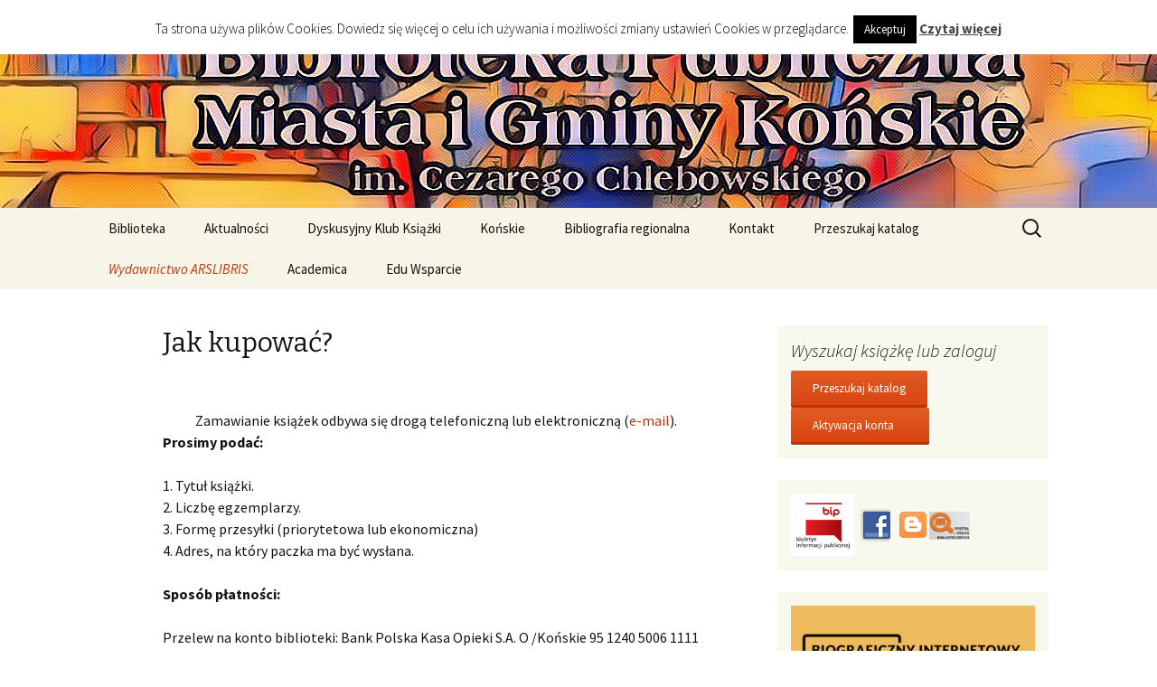

--- FILE ---
content_type: text/html; charset=UTF-8
request_url: https://biblioteka.konskie.pl/jak-kupowac/
body_size: 17390
content:
<!DOCTYPE html>
<!--[if IE 7]>
<html class="ie ie7" dir="ltr" lang="pl-PL" prefix="og: https://ogp.me/ns#">
<![endif]-->
<!--[if IE 8]>
<html class="ie ie8" dir="ltr" lang="pl-PL" prefix="og: https://ogp.me/ns#">
<![endif]-->
<!--[if !(IE 7) | !(IE 8)  ]><!-->
<html dir="ltr" lang="pl-PL" prefix="og: https://ogp.me/ns#">
<!--<![endif]-->
<head>
	<meta charset="UTF-8">
	<meta name="viewport" content="width=device-width">
	<title>Jak kupować? - Biblioteka Publiczna Miasta i Gminy Końskie</title>
	<link rel="profile" href="http://gmpg.org/xfn/11">
	<link rel="pingback" href="https://biblioteka.konskie.pl/xmlrpc.php">
	<!--[if lt IE 9]>
	<script src="https://biblioteka.konskie.pl/wp-content/themes/twentythirteen/js/html5.js"></script>
	<![endif]-->
	
		<!-- All in One SEO 4.6.9.1 - aioseo.com -->
		<meta name="description" content="Zamawianie książek odbywa się drogą telefoniczną lub elektroniczną (e-mail).Prosimy podać: 1. Tytuł książki. 2. Liczbę egzemplarzy. 3. Formę przesyłki (priorytetowa lub ekonomiczna) 4. Adres, na który paczka ma być wysłana. Sposób płatności: Przelew na konto biblioteki: Bank Polska Kasa Opieki S.A. O /Końskie 95 1240 5006 1111 0000 5556 4658 Koszty wysyłki wg cennika Poczty" />
		<meta name="robots" content="max-image-preview:large" />
		<link rel="canonical" href="https://biblioteka.konskie.pl/jak-kupowac/" />
		<meta name="generator" content="All in One SEO (AIOSEO) 4.6.9.1" />
		<meta property="og:locale" content="pl_PL" />
		<meta property="og:site_name" content="Biblioteka Publiczna Miasta i Gminy Końskie - imienia Cezarego Chlebowskiego" />
		<meta property="og:type" content="article" />
		<meta property="og:title" content="Jak kupować? - Biblioteka Publiczna Miasta i Gminy Końskie" />
		<meta property="og:description" content="Zamawianie książek odbywa się drogą telefoniczną lub elektroniczną (e-mail).Prosimy podać: 1. Tytuł książki. 2. Liczbę egzemplarzy. 3. Formę przesyłki (priorytetowa lub ekonomiczna) 4. Adres, na który paczka ma być wysłana. Sposób płatności: Przelew na konto biblioteki: Bank Polska Kasa Opieki S.A. O /Końskie 95 1240 5006 1111 0000 5556 4658 Koszty wysyłki wg cennika Poczty" />
		<meta property="og:url" content="https://biblioteka.konskie.pl/jak-kupowac/" />
		<meta property="article:published_time" content="2014-04-16T06:52:33+00:00" />
		<meta property="article:modified_time" content="2021-04-23T07:08:09+00:00" />
		<meta name="twitter:card" content="summary_large_image" />
		<meta name="twitter:title" content="Jak kupować? - Biblioteka Publiczna Miasta i Gminy Końskie" />
		<meta name="twitter:description" content="Zamawianie książek odbywa się drogą telefoniczną lub elektroniczną (e-mail).Prosimy podać: 1. Tytuł książki. 2. Liczbę egzemplarzy. 3. Formę przesyłki (priorytetowa lub ekonomiczna) 4. Adres, na który paczka ma być wysłana. Sposób płatności: Przelew na konto biblioteki: Bank Polska Kasa Opieki S.A. O /Końskie 95 1240 5006 1111 0000 5556 4658 Koszty wysyłki wg cennika Poczty" />
		<script type="application/ld+json" class="aioseo-schema">
			{"@context":"https:\/\/schema.org","@graph":[{"@type":"BreadcrumbList","@id":"https:\/\/biblioteka.konskie.pl\/jak-kupowac\/#breadcrumblist","itemListElement":[{"@type":"ListItem","@id":"https:\/\/biblioteka.konskie.pl\/#listItem","position":1,"name":"Dom","item":"https:\/\/biblioteka.konskie.pl\/","nextItem":"https:\/\/biblioteka.konskie.pl\/jak-kupowac\/#listItem"},{"@type":"ListItem","@id":"https:\/\/biblioteka.konskie.pl\/jak-kupowac\/#listItem","position":2,"name":"Jak kupowa\u0107?","previousItem":"https:\/\/biblioteka.konskie.pl\/#listItem"}]},{"@type":"Organization","@id":"https:\/\/biblioteka.konskie.pl\/#organization","name":"Biblioteka Publiczna Miasta i Gminy Ko\u0144skie","description":"imienia Cezarego Chlebowskiego","url":"https:\/\/biblioteka.konskie.pl\/"},{"@type":"WebPage","@id":"https:\/\/biblioteka.konskie.pl\/jak-kupowac\/#webpage","url":"https:\/\/biblioteka.konskie.pl\/jak-kupowac\/","name":"Jak kupowa\u0107? - Biblioteka Publiczna Miasta i Gminy Ko\u0144skie","description":"Zamawianie ksi\u0105\u017cek odbywa si\u0119 drog\u0105 telefoniczn\u0105 lub elektroniczn\u0105 (e-mail).Prosimy poda\u0107: 1. Tytu\u0142 ksi\u0105\u017cki. 2. Liczb\u0119 egzemplarzy. 3. Form\u0119 przesy\u0142ki (priorytetowa lub ekonomiczna) 4. Adres, na kt\u00f3ry paczka ma by\u0107 wys\u0142ana. Spos\u00f3b p\u0142atno\u015bci: Przelew na konto biblioteki: Bank Polska Kasa Opieki S.A. O \/Ko\u0144skie 95 1240 5006 1111 0000 5556 4658 Koszty wysy\u0142ki wg cennika Poczty","inLanguage":"pl-PL","isPartOf":{"@id":"https:\/\/biblioteka.konskie.pl\/#website"},"breadcrumb":{"@id":"https:\/\/biblioteka.konskie.pl\/jak-kupowac\/#breadcrumblist"},"datePublished":"2014-04-16T06:52:33+00:00","dateModified":"2021-04-23T07:08:09+00:00"},{"@type":"WebSite","@id":"https:\/\/biblioteka.konskie.pl\/#website","url":"https:\/\/biblioteka.konskie.pl\/","name":"Biblioteka Publiczna Miasta i Gminy Ko\u0144skie","description":"imienia Cezarego Chlebowskiego","inLanguage":"pl-PL","publisher":{"@id":"https:\/\/biblioteka.konskie.pl\/#organization"}}]}
		</script>
		<!-- All in One SEO -->

<link rel='dns-prefetch' href='//www.googletagmanager.com' />
<link rel='dns-prefetch' href='//fonts.googleapis.com' />
<link rel="alternate" type="application/rss+xml" title="Biblioteka Publiczna Miasta i Gminy Końskie &raquo; Kanał z wpisami" href="https://biblioteka.konskie.pl/feed/" />
<link rel="alternate" type="application/rss+xml" title="Biblioteka Publiczna Miasta i Gminy Końskie &raquo; Kanał z komentarzami" href="https://biblioteka.konskie.pl/comments/feed/" />
<link rel="alternate" title="oEmbed (JSON)" type="application/json+oembed" href="https://biblioteka.konskie.pl/wp-json/oembed/1.0/embed?url=https%3A%2F%2Fbiblioteka.konskie.pl%2Fjak-kupowac%2F" />
<link rel="alternate" title="oEmbed (XML)" type="text/xml+oembed" href="https://biblioteka.konskie.pl/wp-json/oembed/1.0/embed?url=https%3A%2F%2Fbiblioteka.konskie.pl%2Fjak-kupowac%2F&#038;format=xml" />
<style id='wp-img-auto-sizes-contain-inline-css' type='text/css'>
img:is([sizes=auto i],[sizes^="auto," i]){contain-intrinsic-size:3000px 1500px}
/*# sourceURL=wp-img-auto-sizes-contain-inline-css */
</style>
<style id='wp-emoji-styles-inline-css' type='text/css'>

	img.wp-smiley, img.emoji {
		display: inline !important;
		border: none !important;
		box-shadow: none !important;
		height: 1em !important;
		width: 1em !important;
		margin: 0 0.07em !important;
		vertical-align: -0.1em !important;
		background: none !important;
		padding: 0 !important;
	}
/*# sourceURL=wp-emoji-styles-inline-css */
</style>
<style id='wp-block-library-inline-css' type='text/css'>
:root{--wp-block-synced-color:#7a00df;--wp-block-synced-color--rgb:122,0,223;--wp-bound-block-color:var(--wp-block-synced-color);--wp-editor-canvas-background:#ddd;--wp-admin-theme-color:#007cba;--wp-admin-theme-color--rgb:0,124,186;--wp-admin-theme-color-darker-10:#006ba1;--wp-admin-theme-color-darker-10--rgb:0,107,160.5;--wp-admin-theme-color-darker-20:#005a87;--wp-admin-theme-color-darker-20--rgb:0,90,135;--wp-admin-border-width-focus:2px}@media (min-resolution:192dpi){:root{--wp-admin-border-width-focus:1.5px}}.wp-element-button{cursor:pointer}:root .has-very-light-gray-background-color{background-color:#eee}:root .has-very-dark-gray-background-color{background-color:#313131}:root .has-very-light-gray-color{color:#eee}:root .has-very-dark-gray-color{color:#313131}:root .has-vivid-green-cyan-to-vivid-cyan-blue-gradient-background{background:linear-gradient(135deg,#00d084,#0693e3)}:root .has-purple-crush-gradient-background{background:linear-gradient(135deg,#34e2e4,#4721fb 50%,#ab1dfe)}:root .has-hazy-dawn-gradient-background{background:linear-gradient(135deg,#faaca8,#dad0ec)}:root .has-subdued-olive-gradient-background{background:linear-gradient(135deg,#fafae1,#67a671)}:root .has-atomic-cream-gradient-background{background:linear-gradient(135deg,#fdd79a,#004a59)}:root .has-nightshade-gradient-background{background:linear-gradient(135deg,#330968,#31cdcf)}:root .has-midnight-gradient-background{background:linear-gradient(135deg,#020381,#2874fc)}:root{--wp--preset--font-size--normal:16px;--wp--preset--font-size--huge:42px}.has-regular-font-size{font-size:1em}.has-larger-font-size{font-size:2.625em}.has-normal-font-size{font-size:var(--wp--preset--font-size--normal)}.has-huge-font-size{font-size:var(--wp--preset--font-size--huge)}.has-text-align-center{text-align:center}.has-text-align-left{text-align:left}.has-text-align-right{text-align:right}.has-fit-text{white-space:nowrap!important}#end-resizable-editor-section{display:none}.aligncenter{clear:both}.items-justified-left{justify-content:flex-start}.items-justified-center{justify-content:center}.items-justified-right{justify-content:flex-end}.items-justified-space-between{justify-content:space-between}.screen-reader-text{border:0;clip-path:inset(50%);height:1px;margin:-1px;overflow:hidden;padding:0;position:absolute;width:1px;word-wrap:normal!important}.screen-reader-text:focus{background-color:#ddd;clip-path:none;color:#444;display:block;font-size:1em;height:auto;left:5px;line-height:normal;padding:15px 23px 14px;text-decoration:none;top:5px;width:auto;z-index:100000}html :where(.has-border-color){border-style:solid}html :where([style*=border-top-color]){border-top-style:solid}html :where([style*=border-right-color]){border-right-style:solid}html :where([style*=border-bottom-color]){border-bottom-style:solid}html :where([style*=border-left-color]){border-left-style:solid}html :where([style*=border-width]){border-style:solid}html :where([style*=border-top-width]){border-top-style:solid}html :where([style*=border-right-width]){border-right-style:solid}html :where([style*=border-bottom-width]){border-bottom-style:solid}html :where([style*=border-left-width]){border-left-style:solid}html :where(img[class*=wp-image-]){height:auto;max-width:100%}:where(figure){margin:0 0 1em}html :where(.is-position-sticky){--wp-admin--admin-bar--position-offset:var(--wp-admin--admin-bar--height,0px)}@media screen and (max-width:600px){html :where(.is-position-sticky){--wp-admin--admin-bar--position-offset:0px}}

/*# sourceURL=wp-block-library-inline-css */
</style><style id='wp-block-image-inline-css' type='text/css'>
.wp-block-image>a,.wp-block-image>figure>a{display:inline-block}.wp-block-image img{box-sizing:border-box;height:auto;max-width:100%;vertical-align:bottom}@media not (prefers-reduced-motion){.wp-block-image img.hide{visibility:hidden}.wp-block-image img.show{animation:show-content-image .4s}}.wp-block-image[style*=border-radius] img,.wp-block-image[style*=border-radius]>a{border-radius:inherit}.wp-block-image.has-custom-border img{box-sizing:border-box}.wp-block-image.aligncenter{text-align:center}.wp-block-image.alignfull>a,.wp-block-image.alignwide>a{width:100%}.wp-block-image.alignfull img,.wp-block-image.alignwide img{height:auto;width:100%}.wp-block-image .aligncenter,.wp-block-image .alignleft,.wp-block-image .alignright,.wp-block-image.aligncenter,.wp-block-image.alignleft,.wp-block-image.alignright{display:table}.wp-block-image .aligncenter>figcaption,.wp-block-image .alignleft>figcaption,.wp-block-image .alignright>figcaption,.wp-block-image.aligncenter>figcaption,.wp-block-image.alignleft>figcaption,.wp-block-image.alignright>figcaption{caption-side:bottom;display:table-caption}.wp-block-image .alignleft{float:left;margin:.5em 1em .5em 0}.wp-block-image .alignright{float:right;margin:.5em 0 .5em 1em}.wp-block-image .aligncenter{margin-left:auto;margin-right:auto}.wp-block-image :where(figcaption){margin-bottom:1em;margin-top:.5em}.wp-block-image.is-style-circle-mask img{border-radius:9999px}@supports ((-webkit-mask-image:none) or (mask-image:none)) or (-webkit-mask-image:none){.wp-block-image.is-style-circle-mask img{border-radius:0;-webkit-mask-image:url('data:image/svg+xml;utf8,<svg viewBox="0 0 100 100" xmlns="http://www.w3.org/2000/svg"><circle cx="50" cy="50" r="50"/></svg>');mask-image:url('data:image/svg+xml;utf8,<svg viewBox="0 0 100 100" xmlns="http://www.w3.org/2000/svg"><circle cx="50" cy="50" r="50"/></svg>');mask-mode:alpha;-webkit-mask-position:center;mask-position:center;-webkit-mask-repeat:no-repeat;mask-repeat:no-repeat;-webkit-mask-size:contain;mask-size:contain}}:root :where(.wp-block-image.is-style-rounded img,.wp-block-image .is-style-rounded img){border-radius:9999px}.wp-block-image figure{margin:0}.wp-lightbox-container{display:flex;flex-direction:column;position:relative}.wp-lightbox-container img{cursor:zoom-in}.wp-lightbox-container img:hover+button{opacity:1}.wp-lightbox-container button{align-items:center;backdrop-filter:blur(16px) saturate(180%);background-color:#5a5a5a40;border:none;border-radius:4px;cursor:zoom-in;display:flex;height:20px;justify-content:center;opacity:0;padding:0;position:absolute;right:16px;text-align:center;top:16px;width:20px;z-index:100}@media not (prefers-reduced-motion){.wp-lightbox-container button{transition:opacity .2s ease}}.wp-lightbox-container button:focus-visible{outline:3px auto #5a5a5a40;outline:3px auto -webkit-focus-ring-color;outline-offset:3px}.wp-lightbox-container button:hover{cursor:pointer;opacity:1}.wp-lightbox-container button:focus{opacity:1}.wp-lightbox-container button:focus,.wp-lightbox-container button:hover,.wp-lightbox-container button:not(:hover):not(:active):not(.has-background){background-color:#5a5a5a40;border:none}.wp-lightbox-overlay{box-sizing:border-box;cursor:zoom-out;height:100vh;left:0;overflow:hidden;position:fixed;top:0;visibility:hidden;width:100%;z-index:100000}.wp-lightbox-overlay .close-button{align-items:center;cursor:pointer;display:flex;justify-content:center;min-height:40px;min-width:40px;padding:0;position:absolute;right:calc(env(safe-area-inset-right) + 16px);top:calc(env(safe-area-inset-top) + 16px);z-index:5000000}.wp-lightbox-overlay .close-button:focus,.wp-lightbox-overlay .close-button:hover,.wp-lightbox-overlay .close-button:not(:hover):not(:active):not(.has-background){background:none;border:none}.wp-lightbox-overlay .lightbox-image-container{height:var(--wp--lightbox-container-height);left:50%;overflow:hidden;position:absolute;top:50%;transform:translate(-50%,-50%);transform-origin:top left;width:var(--wp--lightbox-container-width);z-index:9999999999}.wp-lightbox-overlay .wp-block-image{align-items:center;box-sizing:border-box;display:flex;height:100%;justify-content:center;margin:0;position:relative;transform-origin:0 0;width:100%;z-index:3000000}.wp-lightbox-overlay .wp-block-image img{height:var(--wp--lightbox-image-height);min-height:var(--wp--lightbox-image-height);min-width:var(--wp--lightbox-image-width);width:var(--wp--lightbox-image-width)}.wp-lightbox-overlay .wp-block-image figcaption{display:none}.wp-lightbox-overlay button{background:none;border:none}.wp-lightbox-overlay .scrim{background-color:#fff;height:100%;opacity:.9;position:absolute;width:100%;z-index:2000000}.wp-lightbox-overlay.active{visibility:visible}@media not (prefers-reduced-motion){.wp-lightbox-overlay.active{animation:turn-on-visibility .25s both}.wp-lightbox-overlay.active img{animation:turn-on-visibility .35s both}.wp-lightbox-overlay.show-closing-animation:not(.active){animation:turn-off-visibility .35s both}.wp-lightbox-overlay.show-closing-animation:not(.active) img{animation:turn-off-visibility .25s both}.wp-lightbox-overlay.zoom.active{animation:none;opacity:1;visibility:visible}.wp-lightbox-overlay.zoom.active .lightbox-image-container{animation:lightbox-zoom-in .4s}.wp-lightbox-overlay.zoom.active .lightbox-image-container img{animation:none}.wp-lightbox-overlay.zoom.active .scrim{animation:turn-on-visibility .4s forwards}.wp-lightbox-overlay.zoom.show-closing-animation:not(.active){animation:none}.wp-lightbox-overlay.zoom.show-closing-animation:not(.active) .lightbox-image-container{animation:lightbox-zoom-out .4s}.wp-lightbox-overlay.zoom.show-closing-animation:not(.active) .lightbox-image-container img{animation:none}.wp-lightbox-overlay.zoom.show-closing-animation:not(.active) .scrim{animation:turn-off-visibility .4s forwards}}@keyframes show-content-image{0%{visibility:hidden}99%{visibility:hidden}to{visibility:visible}}@keyframes turn-on-visibility{0%{opacity:0}to{opacity:1}}@keyframes turn-off-visibility{0%{opacity:1;visibility:visible}99%{opacity:0;visibility:visible}to{opacity:0;visibility:hidden}}@keyframes lightbox-zoom-in{0%{transform:translate(calc((-100vw + var(--wp--lightbox-scrollbar-width))/2 + var(--wp--lightbox-initial-left-position)),calc(-50vh + var(--wp--lightbox-initial-top-position))) scale(var(--wp--lightbox-scale))}to{transform:translate(-50%,-50%) scale(1)}}@keyframes lightbox-zoom-out{0%{transform:translate(-50%,-50%) scale(1);visibility:visible}99%{visibility:visible}to{transform:translate(calc((-100vw + var(--wp--lightbox-scrollbar-width))/2 + var(--wp--lightbox-initial-left-position)),calc(-50vh + var(--wp--lightbox-initial-top-position))) scale(var(--wp--lightbox-scale));visibility:hidden}}
/*# sourceURL=https://biblioteka.konskie.pl/wp-includes/blocks/image/style.min.css */
</style>
<style id='wp-block-group-inline-css' type='text/css'>
.wp-block-group{box-sizing:border-box}:where(.wp-block-group.wp-block-group-is-layout-constrained){position:relative}
/*# sourceURL=https://biblioteka.konskie.pl/wp-includes/blocks/group/style.min.css */
</style>
<style id='wp-block-paragraph-inline-css' type='text/css'>
.is-small-text{font-size:.875em}.is-regular-text{font-size:1em}.is-large-text{font-size:2.25em}.is-larger-text{font-size:3em}.has-drop-cap:not(:focus):first-letter{float:left;font-size:8.4em;font-style:normal;font-weight:100;line-height:.68;margin:.05em .1em 0 0;text-transform:uppercase}body.rtl .has-drop-cap:not(:focus):first-letter{float:none;margin-left:.1em}p.has-drop-cap.has-background{overflow:hidden}:root :where(p.has-background){padding:1.25em 2.375em}:where(p.has-text-color:not(.has-link-color)) a{color:inherit}p.has-text-align-left[style*="writing-mode:vertical-lr"],p.has-text-align-right[style*="writing-mode:vertical-rl"]{rotate:180deg}
/*# sourceURL=https://biblioteka.konskie.pl/wp-includes/blocks/paragraph/style.min.css */
</style>
<style id='global-styles-inline-css' type='text/css'>
:root{--wp--preset--aspect-ratio--square: 1;--wp--preset--aspect-ratio--4-3: 4/3;--wp--preset--aspect-ratio--3-4: 3/4;--wp--preset--aspect-ratio--3-2: 3/2;--wp--preset--aspect-ratio--2-3: 2/3;--wp--preset--aspect-ratio--16-9: 16/9;--wp--preset--aspect-ratio--9-16: 9/16;--wp--preset--color--black: #000000;--wp--preset--color--cyan-bluish-gray: #abb8c3;--wp--preset--color--white: #ffffff;--wp--preset--color--pale-pink: #f78da7;--wp--preset--color--vivid-red: #cf2e2e;--wp--preset--color--luminous-vivid-orange: #ff6900;--wp--preset--color--luminous-vivid-amber: #fcb900;--wp--preset--color--light-green-cyan: #7bdcb5;--wp--preset--color--vivid-green-cyan: #00d084;--wp--preset--color--pale-cyan-blue: #8ed1fc;--wp--preset--color--vivid-cyan-blue: #0693e3;--wp--preset--color--vivid-purple: #9b51e0;--wp--preset--gradient--vivid-cyan-blue-to-vivid-purple: linear-gradient(135deg,rgb(6,147,227) 0%,rgb(155,81,224) 100%);--wp--preset--gradient--light-green-cyan-to-vivid-green-cyan: linear-gradient(135deg,rgb(122,220,180) 0%,rgb(0,208,130) 100%);--wp--preset--gradient--luminous-vivid-amber-to-luminous-vivid-orange: linear-gradient(135deg,rgb(252,185,0) 0%,rgb(255,105,0) 100%);--wp--preset--gradient--luminous-vivid-orange-to-vivid-red: linear-gradient(135deg,rgb(255,105,0) 0%,rgb(207,46,46) 100%);--wp--preset--gradient--very-light-gray-to-cyan-bluish-gray: linear-gradient(135deg,rgb(238,238,238) 0%,rgb(169,184,195) 100%);--wp--preset--gradient--cool-to-warm-spectrum: linear-gradient(135deg,rgb(74,234,220) 0%,rgb(151,120,209) 20%,rgb(207,42,186) 40%,rgb(238,44,130) 60%,rgb(251,105,98) 80%,rgb(254,248,76) 100%);--wp--preset--gradient--blush-light-purple: linear-gradient(135deg,rgb(255,206,236) 0%,rgb(152,150,240) 100%);--wp--preset--gradient--blush-bordeaux: linear-gradient(135deg,rgb(254,205,165) 0%,rgb(254,45,45) 50%,rgb(107,0,62) 100%);--wp--preset--gradient--luminous-dusk: linear-gradient(135deg,rgb(255,203,112) 0%,rgb(199,81,192) 50%,rgb(65,88,208) 100%);--wp--preset--gradient--pale-ocean: linear-gradient(135deg,rgb(255,245,203) 0%,rgb(182,227,212) 50%,rgb(51,167,181) 100%);--wp--preset--gradient--electric-grass: linear-gradient(135deg,rgb(202,248,128) 0%,rgb(113,206,126) 100%);--wp--preset--gradient--midnight: linear-gradient(135deg,rgb(2,3,129) 0%,rgb(40,116,252) 100%);--wp--preset--font-size--small: 13px;--wp--preset--font-size--medium: 20px;--wp--preset--font-size--large: 36px;--wp--preset--font-size--x-large: 42px;--wp--preset--spacing--20: 0.44rem;--wp--preset--spacing--30: 0.67rem;--wp--preset--spacing--40: 1rem;--wp--preset--spacing--50: 1.5rem;--wp--preset--spacing--60: 2.25rem;--wp--preset--spacing--70: 3.38rem;--wp--preset--spacing--80: 5.06rem;--wp--preset--shadow--natural: 6px 6px 9px rgba(0, 0, 0, 0.2);--wp--preset--shadow--deep: 12px 12px 50px rgba(0, 0, 0, 0.4);--wp--preset--shadow--sharp: 6px 6px 0px rgba(0, 0, 0, 0.2);--wp--preset--shadow--outlined: 6px 6px 0px -3px rgb(255, 255, 255), 6px 6px rgb(0, 0, 0);--wp--preset--shadow--crisp: 6px 6px 0px rgb(0, 0, 0);}:where(.is-layout-flex){gap: 0.5em;}:where(.is-layout-grid){gap: 0.5em;}body .is-layout-flex{display: flex;}.is-layout-flex{flex-wrap: wrap;align-items: center;}.is-layout-flex > :is(*, div){margin: 0;}body .is-layout-grid{display: grid;}.is-layout-grid > :is(*, div){margin: 0;}:where(.wp-block-columns.is-layout-flex){gap: 2em;}:where(.wp-block-columns.is-layout-grid){gap: 2em;}:where(.wp-block-post-template.is-layout-flex){gap: 1.25em;}:where(.wp-block-post-template.is-layout-grid){gap: 1.25em;}.has-black-color{color: var(--wp--preset--color--black) !important;}.has-cyan-bluish-gray-color{color: var(--wp--preset--color--cyan-bluish-gray) !important;}.has-white-color{color: var(--wp--preset--color--white) !important;}.has-pale-pink-color{color: var(--wp--preset--color--pale-pink) !important;}.has-vivid-red-color{color: var(--wp--preset--color--vivid-red) !important;}.has-luminous-vivid-orange-color{color: var(--wp--preset--color--luminous-vivid-orange) !important;}.has-luminous-vivid-amber-color{color: var(--wp--preset--color--luminous-vivid-amber) !important;}.has-light-green-cyan-color{color: var(--wp--preset--color--light-green-cyan) !important;}.has-vivid-green-cyan-color{color: var(--wp--preset--color--vivid-green-cyan) !important;}.has-pale-cyan-blue-color{color: var(--wp--preset--color--pale-cyan-blue) !important;}.has-vivid-cyan-blue-color{color: var(--wp--preset--color--vivid-cyan-blue) !important;}.has-vivid-purple-color{color: var(--wp--preset--color--vivid-purple) !important;}.has-black-background-color{background-color: var(--wp--preset--color--black) !important;}.has-cyan-bluish-gray-background-color{background-color: var(--wp--preset--color--cyan-bluish-gray) !important;}.has-white-background-color{background-color: var(--wp--preset--color--white) !important;}.has-pale-pink-background-color{background-color: var(--wp--preset--color--pale-pink) !important;}.has-vivid-red-background-color{background-color: var(--wp--preset--color--vivid-red) !important;}.has-luminous-vivid-orange-background-color{background-color: var(--wp--preset--color--luminous-vivid-orange) !important;}.has-luminous-vivid-amber-background-color{background-color: var(--wp--preset--color--luminous-vivid-amber) !important;}.has-light-green-cyan-background-color{background-color: var(--wp--preset--color--light-green-cyan) !important;}.has-vivid-green-cyan-background-color{background-color: var(--wp--preset--color--vivid-green-cyan) !important;}.has-pale-cyan-blue-background-color{background-color: var(--wp--preset--color--pale-cyan-blue) !important;}.has-vivid-cyan-blue-background-color{background-color: var(--wp--preset--color--vivid-cyan-blue) !important;}.has-vivid-purple-background-color{background-color: var(--wp--preset--color--vivid-purple) !important;}.has-black-border-color{border-color: var(--wp--preset--color--black) !important;}.has-cyan-bluish-gray-border-color{border-color: var(--wp--preset--color--cyan-bluish-gray) !important;}.has-white-border-color{border-color: var(--wp--preset--color--white) !important;}.has-pale-pink-border-color{border-color: var(--wp--preset--color--pale-pink) !important;}.has-vivid-red-border-color{border-color: var(--wp--preset--color--vivid-red) !important;}.has-luminous-vivid-orange-border-color{border-color: var(--wp--preset--color--luminous-vivid-orange) !important;}.has-luminous-vivid-amber-border-color{border-color: var(--wp--preset--color--luminous-vivid-amber) !important;}.has-light-green-cyan-border-color{border-color: var(--wp--preset--color--light-green-cyan) !important;}.has-vivid-green-cyan-border-color{border-color: var(--wp--preset--color--vivid-green-cyan) !important;}.has-pale-cyan-blue-border-color{border-color: var(--wp--preset--color--pale-cyan-blue) !important;}.has-vivid-cyan-blue-border-color{border-color: var(--wp--preset--color--vivid-cyan-blue) !important;}.has-vivid-purple-border-color{border-color: var(--wp--preset--color--vivid-purple) !important;}.has-vivid-cyan-blue-to-vivid-purple-gradient-background{background: var(--wp--preset--gradient--vivid-cyan-blue-to-vivid-purple) !important;}.has-light-green-cyan-to-vivid-green-cyan-gradient-background{background: var(--wp--preset--gradient--light-green-cyan-to-vivid-green-cyan) !important;}.has-luminous-vivid-amber-to-luminous-vivid-orange-gradient-background{background: var(--wp--preset--gradient--luminous-vivid-amber-to-luminous-vivid-orange) !important;}.has-luminous-vivid-orange-to-vivid-red-gradient-background{background: var(--wp--preset--gradient--luminous-vivid-orange-to-vivid-red) !important;}.has-very-light-gray-to-cyan-bluish-gray-gradient-background{background: var(--wp--preset--gradient--very-light-gray-to-cyan-bluish-gray) !important;}.has-cool-to-warm-spectrum-gradient-background{background: var(--wp--preset--gradient--cool-to-warm-spectrum) !important;}.has-blush-light-purple-gradient-background{background: var(--wp--preset--gradient--blush-light-purple) !important;}.has-blush-bordeaux-gradient-background{background: var(--wp--preset--gradient--blush-bordeaux) !important;}.has-luminous-dusk-gradient-background{background: var(--wp--preset--gradient--luminous-dusk) !important;}.has-pale-ocean-gradient-background{background: var(--wp--preset--gradient--pale-ocean) !important;}.has-electric-grass-gradient-background{background: var(--wp--preset--gradient--electric-grass) !important;}.has-midnight-gradient-background{background: var(--wp--preset--gradient--midnight) !important;}.has-small-font-size{font-size: var(--wp--preset--font-size--small) !important;}.has-medium-font-size{font-size: var(--wp--preset--font-size--medium) !important;}.has-large-font-size{font-size: var(--wp--preset--font-size--large) !important;}.has-x-large-font-size{font-size: var(--wp--preset--font-size--x-large) !important;}
/*# sourceURL=global-styles-inline-css */
</style>

<style id='classic-theme-styles-inline-css' type='text/css'>
/*! This file is auto-generated */
.wp-block-button__link{color:#fff;background-color:#32373c;border-radius:9999px;box-shadow:none;text-decoration:none;padding:calc(.667em + 2px) calc(1.333em + 2px);font-size:1.125em}.wp-block-file__button{background:#32373c;color:#fff;text-decoration:none}
/*# sourceURL=/wp-includes/css/classic-themes.min.css */
</style>
<link rel='stylesheet' id='cookie-law-info-css' href='https://biblioteka.konskie.pl/wp-content/plugins/cookie-law-info/legacy/public/css/cookie-law-info-public.css?ver=3.2.6' type='text/css' media='all' />
<link rel='stylesheet' id='cookie-law-info-gdpr-css' href='https://biblioteka.konskie.pl/wp-content/plugins/cookie-law-info/legacy/public/css/cookie-law-info-gdpr.css?ver=3.2.6' type='text/css' media='all' />
<link rel='stylesheet' id='twentythirteen-fonts-css' href='//fonts.googleapis.com/css?family=Source+Sans+Pro%3A300%2C400%2C700%2C300italic%2C400italic%2C700italic%7CBitter%3A400%2C700&#038;subset=latin%2Clatin-ext' type='text/css' media='all' />
<link rel='stylesheet' id='genericons-css' href='https://biblioteka.konskie.pl/wp-content/themes/twentythirteen/fonts/genericons.css?ver=2.09' type='text/css' media='all' />
<link rel='stylesheet' id='twentythirteen-style-css' href='https://biblioteka.konskie.pl/wp-content/themes/twentythirteen/style.css?ver=2013-07-18' type='text/css' media='all' />
<link rel='stylesheet' id='slb_core-css' href='https://biblioteka.konskie.pl/wp-content/plugins/simple-lightbox/client/css/app.css?ver=2.9.3' type='text/css' media='all' />
<script type="text/javascript" src="https://biblioteka.konskie.pl/wp-includes/js/jquery/jquery.min.js?ver=3.7.1" id="jquery-core-js"></script>
<script type="text/javascript" src="https://biblioteka.konskie.pl/wp-includes/js/jquery/jquery-migrate.min.js?ver=3.4.1" id="jquery-migrate-js"></script>
<script type="text/javascript" id="cookie-law-info-js-extra">
/* <![CDATA[ */
var Cli_Data = {"nn_cookie_ids":[],"cookielist":[],"non_necessary_cookies":[],"ccpaEnabled":"","ccpaRegionBased":"","ccpaBarEnabled":"","strictlyEnabled":["necessary","obligatoire"],"ccpaType":"gdpr","js_blocking":"","custom_integration":"","triggerDomRefresh":"","secure_cookies":""};
var cli_cookiebar_settings = {"animate_speed_hide":"500","animate_speed_show":"500","background":"#fff","border":"#444","border_on":"","button_1_button_colour":"#000","button_1_button_hover":"#000000","button_1_link_colour":"#fff","button_1_as_button":"1","button_1_new_win":"","button_2_button_colour":"#333","button_2_button_hover":"#292929","button_2_link_colour":"#444","button_2_as_button":"","button_2_hidebar":"","button_3_button_colour":"#000","button_3_button_hover":"#000000","button_3_link_colour":"#fff","button_3_as_button":"1","button_3_new_win":"","button_4_button_colour":"#000","button_4_button_hover":"#000000","button_4_link_colour":"#62a329","button_4_as_button":"","button_7_button_colour":"#61a229","button_7_button_hover":"#4e8221","button_7_link_colour":"#fff","button_7_as_button":"1","button_7_new_win":"","font_family":"inherit","header_fix":"","notify_animate_hide":"1","notify_animate_show":"1","notify_div_id":"#cookie-law-info-bar","notify_position_horizontal":"right","notify_position_vertical":"top","scroll_close":"","scroll_close_reload":"","accept_close_reload":"","reject_close_reload":"","showagain_tab":"1","showagain_background":"#fff","showagain_border":"#000","showagain_div_id":"#cookie-law-info-again","showagain_x_position":"100px","text":"#000","show_once_yn":"","show_once":"10000","logging_on":"","as_popup":"","popup_overlay":"1","bar_heading_text":"","cookie_bar_as":"banner","popup_showagain_position":"bottom-right","widget_position":"left"};
var log_object = {"ajax_url":"https://biblioteka.konskie.pl/wp-admin/admin-ajax.php"};
//# sourceURL=cookie-law-info-js-extra
/* ]]> */
</script>
<script type="text/javascript" src="https://biblioteka.konskie.pl/wp-content/plugins/cookie-law-info/legacy/public/js/cookie-law-info-public.js?ver=3.2.6" id="cookie-law-info-js"></script>

<!-- Fragment znacznika Google (gtag.js) dodany przez Site Kit -->
<!-- Fragment Google Analytics dodany przez Site Kit -->
<script type="text/javascript" src="https://www.googletagmanager.com/gtag/js?id=GT-MK9Q68P" id="google_gtagjs-js" async></script>
<script type="text/javascript" id="google_gtagjs-js-after">
/* <![CDATA[ */
window.dataLayer = window.dataLayer || [];function gtag(){dataLayer.push(arguments);}
gtag("set","linker",{"domains":["biblioteka.konskie.pl"]});
gtag("js", new Date());
gtag("set", "developer_id.dZTNiMT", true);
gtag("config", "GT-MK9Q68P");
//# sourceURL=google_gtagjs-js-after
/* ]]> */
</script>
<link rel="https://api.w.org/" href="https://biblioteka.konskie.pl/wp-json/" /><link rel="alternate" title="JSON" type="application/json" href="https://biblioteka.konskie.pl/wp-json/wp/v2/pages/156" /><link rel="EditURI" type="application/rsd+xml" title="RSD" href="https://biblioteka.konskie.pl/xmlrpc.php?rsd" />
<meta name="generator" content="WordPress 6.9" />
<link rel='shortlink' href='https://biblioteka.konskie.pl/?p=156' />
<meta name="generator" content="Site Kit by Google 1.170.0" /><meta name="google-site-verification" content="NtcSP7LM_bxzq3u4cIk4_c8EUGIBicM_MHDqk9jV964">	<style type="text/css" id="twentythirteen-header-css">
			.site-header {
			background: url(https://biblioteka.konskie.pl/wp-content/uploads/2018-28-03-13-13-34.jpeg) no-repeat scroll top;
			background-size: 1600px auto;
		}
			.site-title,
		.site-description {
			position: absolute;
			clip: rect(1px 1px 1px 1px); /* IE7 */
			clip: rect(1px, 1px, 1px, 1px);
		}
		</style>
	<link rel="icon" href="https://biblioteka.konskie.pl/wp-content/uploads/cropped-2018-28-03-13-13-34-32x32.jpeg" sizes="32x32" />
<link rel="icon" href="https://biblioteka.konskie.pl/wp-content/uploads/cropped-2018-28-03-13-13-34-192x192.jpeg" sizes="192x192" />
<link rel="apple-touch-icon" href="https://biblioteka.konskie.pl/wp-content/uploads/cropped-2018-28-03-13-13-34-180x180.jpeg" />
<meta name="msapplication-TileImage" content="https://biblioteka.konskie.pl/wp-content/uploads/cropped-2018-28-03-13-13-34-270x270.jpeg" />
<style id="wpforms-css-vars-root">
				:root {
					--wpforms-field-border-radius: 3px;
--wpforms-field-border-style: solid;
--wpforms-field-border-size: 1px;
--wpforms-field-background-color: #ffffff;
--wpforms-field-border-color: rgba( 0, 0, 0, 0.25 );
--wpforms-field-border-color-spare: rgba( 0, 0, 0, 0.25 );
--wpforms-field-text-color: rgba( 0, 0, 0, 0.7 );
--wpforms-field-menu-color: #ffffff;
--wpforms-label-color: rgba( 0, 0, 0, 0.85 );
--wpforms-label-sublabel-color: rgba( 0, 0, 0, 0.55 );
--wpforms-label-error-color: #d63637;
--wpforms-button-border-radius: 3px;
--wpforms-button-border-style: none;
--wpforms-button-border-size: 1px;
--wpforms-button-background-color: #066aab;
--wpforms-button-border-color: #066aab;
--wpforms-button-text-color: #ffffff;
--wpforms-page-break-color: #066aab;
--wpforms-background-image: none;
--wpforms-background-position: center center;
--wpforms-background-repeat: no-repeat;
--wpforms-background-size: cover;
--wpforms-background-width: 100px;
--wpforms-background-height: 100px;
--wpforms-background-color: rgba( 0, 0, 0, 0 );
--wpforms-background-url: none;
--wpforms-container-padding: 0px;
--wpforms-container-border-style: none;
--wpforms-container-border-width: 1px;
--wpforms-container-border-color: #000000;
--wpforms-container-border-radius: 3px;
--wpforms-field-size-input-height: 43px;
--wpforms-field-size-input-spacing: 15px;
--wpforms-field-size-font-size: 16px;
--wpforms-field-size-line-height: 19px;
--wpforms-field-size-padding-h: 14px;
--wpforms-field-size-checkbox-size: 16px;
--wpforms-field-size-sublabel-spacing: 5px;
--wpforms-field-size-icon-size: 1;
--wpforms-label-size-font-size: 16px;
--wpforms-label-size-line-height: 19px;
--wpforms-label-size-sublabel-font-size: 14px;
--wpforms-label-size-sublabel-line-height: 17px;
--wpforms-button-size-font-size: 17px;
--wpforms-button-size-height: 41px;
--wpforms-button-size-padding-h: 15px;
--wpforms-button-size-margin-top: 10px;
--wpforms-container-shadow-size-box-shadow: none;

				}
			</style></head>

<body class="wp-singular page-template-default page page-id-156 wp-theme-twentythirteen sidebar">
	<div id="page" class="hfeed site">
		<header id="masthead" class="site-header" role="banner">
			<a class="home-link" href="https://biblioteka.konskie.pl/" title="Biblioteka Publiczna Miasta i Gminy Końskie" rel="home">
				<h1 class="site-title">Biblioteka Publiczna Miasta i Gminy Końskie</h1>
				<h2 class="site-description">imienia Cezarego Chlebowskiego</h2>
			</a>

			<div id="navbar" class="navbar">
				<nav id="site-navigation" class="navigation main-navigation" role="navigation">
					<h3 class="menu-toggle">Menu</h3>
					<a class="screen-reader-text skip-link" href="#content" title="Przeskocz do treści">Przeskocz do treści</a>
					<div class="menu-menu-1-container"><ul id="menu-menu-1" class="nav-menu"><li id="menu-item-24" class="menu-item menu-item-type-custom menu-item-object-custom menu-item-home menu-item-has-children menu-item-24"><a href="https://biblioteka.konskie.pl/">Biblioteka</a>
<ul class="sub-menu">
	<li id="menu-item-44" class="menu-item menu-item-type-post_type menu-item-object-page menu-item-44"><a href="https://biblioteka.konskie.pl/o-nas/" title="Nasz patron">Nasz patron Cezary Chlebowski</a></li>
	<li id="menu-item-25" class="menu-item menu-item-type-post_type menu-item-object-page menu-item-25"><a href="https://biblioteka.konskie.pl/biblioteki-gminne/">Biblioteki gminne</a></li>
	<li id="menu-item-3651" class="menu-item menu-item-type-post_type menu-item-object-page menu-item-3651"><a href="https://biblioteka.konskie.pl/regulaminy-i-rodo/" title="Standardy Ochrony Małoletnich">Regulaminy i RODO</a></li>
	<li id="menu-item-8582" class="menu-item menu-item-type-post_type menu-item-object-page menu-item-has-children menu-item-8582"><a href="https://biblioteka.konskie.pl/standardy-ochrony-maloletnich/">Standardy Ochrony Małoletnich</a>
	<ul class="sub-menu">
		<li id="menu-item-8604" class="menu-item menu-item-type-post_type menu-item-object-page menu-item-8604"><a href="https://biblioteka.konskie.pl/standardy-ochrony-maloletnich/standardy-ochrony-maloletnich-wersja-skrocona-dla-maloletnich/">Standardy Ochrony Małoletnich – wersja skrócona dla małoletnich</a></li>
	</ul>
</li>
	<li id="menu-item-8752" class="menu-item menu-item-type-custom menu-item-object-custom menu-item-8752"><a href="https://biblioteka.konskie.pl/deklaracja-dostepnosci/">Deklaracja dostępności</a></li>
	<li id="menu-item-26" class="menu-item menu-item-type-post_type menu-item-object-page menu-item-26"><a href="https://biblioteka.konskie.pl/exlibrisy-biblioteki/">Exlibrisy Biblioteki</a></li>
	<li id="menu-item-27" class="menu-item menu-item-type-post_type menu-item-object-page menu-item-has-children menu-item-27"><a href="https://biblioteka.konskie.pl/godziny-pracy/">Godziny pracy</a>
	<ul class="sub-menu">
		<li id="menu-item-143" class="menu-item menu-item-type-custom menu-item-object-custom menu-item-143"><a href="https://biblioteka.konskie.pl/wp-content/uploads/soboty.pdf">Praca w soboty</a></li>
	</ul>
</li>
	<li id="menu-item-28" class="menu-item menu-item-type-post_type menu-item-object-page menu-item-28"><a href="https://biblioteka.konskie.pl/historia/">Historia</a></li>
	<li id="menu-item-30" class="menu-item menu-item-type-post_type menu-item-object-page menu-item-30"><a href="https://biblioteka.konskie.pl/struktura/">Struktura</a></li>
	<li id="menu-item-31" class="menu-item menu-item-type-post_type menu-item-object-page menu-item-31"><a href="https://biblioteka.konskie.pl/wsparcie-finansowe/">Wsparcie finansowe</a></li>
</ul>
</li>
<li id="menu-item-32" class="menu-item menu-item-type-taxonomy menu-item-object-category menu-item-32"><a href="https://biblioteka.konskie.pl/category/aktualnosci/">Aktualności</a></li>
<li id="menu-item-78" class="menu-item menu-item-type-post_type menu-item-object-page menu-item-has-children menu-item-78"><a href="https://biblioteka.konskie.pl/dyskusyjny-klub-ksiazki/">Dyskusyjny Klub Książki</a>
<ul class="sub-menu">
	<li id="menu-item-81" class="menu-item menu-item-type-post_type menu-item-object-page menu-item-81"><a href="https://biblioteka.konskie.pl/najblizsze-spotkanie-dkk/">Najbliższe spotkanie DKK</a></li>
	<li id="menu-item-86" class="menu-item menu-item-type-taxonomy menu-item-object-category menu-item-86"><a href="https://biblioteka.konskie.pl/category/relacje-ze-spotkan-dkk/">Relacje ze spotkań DKK</a></li>
</ul>
</li>
<li id="menu-item-103" class="menu-item menu-item-type-post_type menu-item-object-page menu-item-has-children menu-item-103"><a href="https://biblioteka.konskie.pl/konskie/">Końskie</a>
<ul class="sub-menu">
	<li id="menu-item-106" class="menu-item menu-item-type-post_type menu-item-object-page menu-item-106"><a href="https://biblioteka.konskie.pl/konskie/sylwetki-tworcow/">Sylwetki twórców</a></li>
</ul>
</li>
<li id="menu-item-109" class="menu-item menu-item-type-custom menu-item-object-custom menu-item-home menu-item-has-children menu-item-109"><a href="https://biblioteka.konskie.pl">Bibliografia regionalna</a>
<ul class="sub-menu">
	<li id="menu-item-116" class="menu-item menu-item-type-post_type menu-item-object-page menu-item-116"><a href="https://biblioteka.konskie.pl/sztuka/">Sztuka</a></li>
	<li id="menu-item-115" class="menu-item menu-item-type-post_type menu-item-object-page menu-item-115"><a href="https://biblioteka.konskie.pl/literatura/">Literatura</a></li>
	<li id="menu-item-131" class="menu-item menu-item-type-post_type menu-item-object-page menu-item-131"><a href="https://biblioteka.konskie.pl/srodowisko-geograficzne/">Środowisko geograficzne</a></li>
	<li id="menu-item-132" class="menu-item menu-item-type-post_type menu-item-object-page menu-item-132"><a href="https://biblioteka.konskie.pl/historia-2/">Historia</a></li>
	<li id="menu-item-133" class="menu-item menu-item-type-post_type menu-item-object-page menu-item-133"><a href="https://biblioteka.konskie.pl/zagadnienia-gospodarcze/">Zagadnienia gospodarcze</a></li>
	<li id="menu-item-134" class="menu-item menu-item-type-post_type menu-item-object-page menu-item-134"><a href="https://biblioteka.konskie.pl/nauka-oswiata-kultura/">Nauka, oświata, kultura</a></li>
</ul>
</li>
<li id="menu-item-119" class="menu-item menu-item-type-post_type menu-item-object-page menu-item-119"><a href="https://biblioteka.konskie.pl/kontakt/">Kontakt</a></li>
<li id="menu-item-120" class="menu-item menu-item-type-custom menu-item-object-custom menu-item-120"><a href="https://omnis-swietokrzyskie1.primo.exlibrisgroup.com/discovery/search?vid=48OMNIS_SW1:SW1_6">Przeszukaj katalog</a></li>
<li id="menu-item-100" class="menu-item menu-item-type-post_type menu-item-object-page current-menu-ancestor current-menu-parent current_page_parent current_page_ancestor menu-item-has-children menu-item-100"><a href="https://biblioteka.konskie.pl/wydawnictwo-arslibris/">Wydawnictwo ARSLIBRIS</a>
<ul class="sub-menu">
	<li id="menu-item-246" class="menu-item menu-item-type-taxonomy menu-item-object-category menu-item-246"><a href="https://biblioteka.konskie.pl/category/historyczne/">Wydawnictwa historyczne</a></li>
	<li id="menu-item-247" class="menu-item menu-item-type-taxonomy menu-item-object-category menu-item-247"><a href="https://biblioteka.konskie.pl/category/literackie/">Wydawnictwa literackie</a></li>
	<li id="menu-item-160" class="menu-item menu-item-type-post_type menu-item-object-page current-menu-item page_item page-item-156 current_page_item menu-item-160"><a href="https://biblioteka.konskie.pl/jak-kupowac/" aria-current="page">Jak kupować?</a></li>
</ul>
</li>
<li id="menu-item-5001" class="menu-item menu-item-type-post_type menu-item-object-page menu-item-5001"><a href="https://biblioteka.konskie.pl/academica-cyfrowa-wypozyczalnia-miedzybiblioteczna/" title="Cyfrowa wypożyczalnia międzybiblioteczna">Academica</a></li>
<li id="menu-item-6523" class="menu-item menu-item-type-post_type menu-item-object-page menu-item-has-children menu-item-6523"><a href="https://biblioteka.konskie.pl/english-club/">Edu Wsparcie</a>
<ul class="sub-menu">
	<li id="menu-item-8920" class="menu-item menu-item-type-post_type menu-item-object-page menu-item-8920"><a href="https://biblioteka.konskie.pl/english-club/edu-support/">Edukacja Szkolna</a></li>
	<li id="menu-item-6606" class="menu-item menu-item-type-post_type menu-item-object-page menu-item-6606"><a href="https://biblioteka.konskie.pl/english-original-books/">English Original Books / Wersje oryginalne</a></li>
	<li id="menu-item-6608" class="menu-item menu-item-type-post_type menu-item-object-page menu-item-6608"><a href="https://biblioteka.konskie.pl/english-graded-readers/">English Graded Readers / wersje uproszczone / poziomowane</a></li>
	<li id="menu-item-6614" class="menu-item menu-item-type-post_type menu-item-object-page menu-item-6614"><a href="https://biblioteka.konskie.pl/polish-english-books/">Polish-English Books / Wersje polsko-angielskie</a></li>
	<li id="menu-item-7065" class="menu-item menu-item-type-post_type menu-item-object-page menu-item-7065"><a href="https://biblioteka.konskie.pl/books-for-kids/">English Books for Kids &#038; Youth / Książki dla Dzieci &#038; Młodzieży</a></li>
	<li id="menu-item-7649" class="menu-item menu-item-type-post_type menu-item-object-page menu-item-7649"><a href="https://biblioteka.konskie.pl/literary-language-workshops-literackie-warsztaty-jezykowe/">Literary Language Workshops / Literackie Warsztaty Językowe</a></li>
	<li id="menu-item-8027" class="menu-item menu-item-type-post_type menu-item-object-page menu-item-8027"><a href="https://biblioteka.konskie.pl/konkurs/">Konkurs: WOW! Czytam Po Angielsku</a></li>
	<li id="menu-item-5256" class="menu-item menu-item-type-post_type menu-item-object-page menu-item-5256"><a href="https://biblioteka.konskie.pl/english-club-learn-and-have-fun-in-english/" title="Learn and Have Fun in English">English Club</a></li>
</ul>
</li>
</ul></div>					<form role="search" method="get" class="search-form" action="https://biblioteka.konskie.pl/">
				<label>
					<span class="screen-reader-text">Szukaj:</span>
					<input type="search" class="search-field" placeholder="Szukaj &hellip;" value="" name="s" />
				</label>
				<input type="submit" class="search-submit" value="Szukaj" />
			</form>				</nav><!-- #site-navigation -->
			</div><!-- #navbar -->
		</header><!-- #masthead -->

		<div id="main" class="site-main">

	<div id="primary" class="content-area">
		<div id="content" class="site-content" role="main">

						
				<article id="post-156" class="post-156 page type-page status-publish hentry">
					<header class="entry-header">
						
						<h1 class="entry-title">Jak kupować?</h1>
					</header><!-- .entry-header -->

					<div class="entry-content">
						<p><center>Zamawianie książek odbywa się drogą telefoniczną lub elektroniczną (<a href="mailto:biuro@biblioteka.konskie.pl">e-mail</a>).</center><b>Prosimy podać:</b></p>
<p>1. Tytuł książki.<br />
2. Liczbę egzemplarzy.<br />
3. Formę przesyłki (priorytetowa lub ekonomiczna)<br />
4. Adres, na który paczka ma być wysłana.</p>
<p><b>Sposób płatności:</b></p>
<p>Przelew na konto biblioteki: Bank Polska Kasa Opieki S.A. O /Końskie 95 1240 5006 1111 0000 5556 4658</p>
<p><b></b></p>
<p><b>Koszty wysyłki wg cennika Poczty Polskiej.</b><br />
Zapłata przelewem koszty Książek + koszty wysyłki (wysyłka zamówienia po wpłynięciu pieniędzy na nasze konto).</p>
											</div><!-- .entry-content -->

					<footer class="entry-meta">
											</footer><!-- .entry-meta -->
				</article><!-- #post -->

				
<div id="comments" class="comments-area">

	
	
</div><!-- #comments -->			
		</div><!-- #content -->
	</div><!-- #primary -->

	<div id="tertiary" class="sidebar-container" role="complementary">
		<div class="sidebar-inner">
			<div class="widget-area">
				<aside id="text-8" class="widget widget_text"><h3 class="widget-title">Wyszukaj książkę lub zaloguj</h3>			<div class="textwidget"><div class="alma-search-form">
    <form id="alma-search-form-383" target="_blank" method="post" action="https://omnis-swietokrzyskie1.primo.exlibrisgroup.com/discovery/search?vid=48OMNIS_SW1:SW1_6">
        <input type="hidden" name="KatID" value="383" />
        <input type="hidden" name="typ" value="repl" />
        <input type="hidden" name="chk-c_4" id="hid-c_4" value="1" />
      
        <input type="submit" value="Przeszukaj katalog" />
    </form>
</div>
<div class="alma-search-form">
    <form id="alma-search-form-383" target="_blank" method="post" action="https://biblioteka.konskie.pl/aktywacja-konta-czytelniczego-w-systemie-bibliotecznym/">
        <input type="hidden" name="KatID" value="383" />
        <input type="hidden" name="typ" value="repl" />
        <input type="hidden" name="chk-c_4" id="hid-c_4" value="1" />
      
        <input type="submit" value="Aktywacja konta     " />
    </form>
</div></div>
		</aside><aside id="text-5" class="widget widget_text">			<div class="textwidget"><!--  BIP   -->
<a title="Biuletyn Informacji Publicznej" onmouseover="self.status='Biuletyn Informacji Publicznej'; return true;" href="https://bip.umkonskie.pl/jednostki_podlegle/10/1001/biblioteka_publiczna_miasta_i_gminy_w_konskich_im_cezarego_chleb">
    <img id="pasek" width="70" height="70" border="0" src="https://biblioteka.konskie.pl/wp-content/uploads/ico/bip.jpg">
    </img>
</a>

<!--  FB   -->
<a title="Zobacz nas na Facebook" onmouseover="self.status='Zobacz nas na Facebook'; return true;" href="http://www.facebook.com/pages/Biblioteka-Publiczna-Miasta-i-Gminy-Ko%C5%84skie/10150131221450206?ref=ts">
    <img id="pasek" width="37" height="37" border="0" src="https://biblioteka.konskie.pl/wp-content/uploads/ico/facebook.png">
    </img>
</a>

<!--  Blog   -->
<a title="Zobacz naszego bloga" onmouseover="self.status='Zobacz naszego bloga'; return true;" href="http://filiadladzieci.blogspot.com/">
    <img id="pasek" width="37" height="37" border="0" src="https://biblioteka.konskie.pl/wp-content/uploads/ico/blogger.png"></img>
</a>


<!--  W bibliotece   -->
<a title="Zobacz nas na portalu w.bibliotece.pl" onmouseover="self.status='Zobacz nas na portalu w.bibliotece.pl'; return true;" href="http://w.bibliotece.pl/community/libraries/bpmig">

    <img id="pasek" width="45" height="31" border="0" =""="" src="https://biblioteka.konskie.pl/wp-content/uploads/ico/wbibliotece.png"></img>

</a></div>
		</aside><aside id="block-4" class="widget widget_block">
<div class="wp-block-group"><div class="wp-block-group__inner-container is-layout-constrained wp-block-group-is-layout-constrained">
<figure class="wp-block-image size-full"><a href="https://biszk.pl/"><img loading="lazy" decoding="async" width="300" height="125" src="https://biblioteka.konskie.pl/wp-content/uploads/biszk.jpg" alt="" class="wp-image-4898"/></a></figure>



<p></p>



<figure class="wp-block-image size-full"><a href="https://biblioteka.konskie.pl/urzadzenia-czytak-dostepne-w-naszej-bibliotece/"><img loading="lazy" decoding="async" width="200" height="200" src="https://biblioteka.konskie.pl/wp-content/uploads/czytaklogo-1.jpg" alt="" class="wp-image-10123" srcset="https://biblioteka.konskie.pl/wp-content/uploads/czytaklogo-1.jpg 200w, https://biblioteka.konskie.pl/wp-content/uploads/czytaklogo-1-150x150.jpg 150w" sizes="auto, (max-width: 200px) 100vw, 200px" /></a></figure>



<p><a title="ACADEMICA" onmouseover="self.status='ACADEMICA'; return true;" href="https://biblioteka.konskie.pl/academica-cyfrowa-wypozyczalnia-miedzybiblioteczna/"><img decoding="async" style="width: 240px;" src="https://biblioteka.konskie.pl/wp-content/uploads/academica.jpg"> </a></p>
</div></div>
</aside><aside id="block-5" class="widget widget_block">
<div class="wp-block-group"><div class="wp-block-group__inner-container is-layout-constrained wp-block-group-is-layout-constrained"></div></div>
</aside>
		<aside id="recent-posts-3" class="widget widget_recent_entries">
		<h3 class="widget-title">Ostatnie wpisy</h3>
		<ul>
											<li>
					<a href="https://biblioteka.konskie.pl/system-alma-i-wyszukiwarka-primo-sfinansowana-przez-biblioteke-narodowa/">System Alma i wyszukiwarka Primo sfinansowana przez Bibliotekę Narodową!</a>
									</li>
											<li>
					<a href="https://biblioteka.konskie.pl/urzadzenia-czytak-dostepne-w-naszej-bibliotece/">Urządzenia Czytak dostępne w naszej Bibliotece</a>
									</li>
											<li>
					<a href="https://biblioteka.konskie.pl/dorota-duda-moja-mala-odyseja/">Dorota Duda &#8222;Moja mała odyseja&#8221;</a>
									</li>
											<li>
					<a href="https://biblioteka.konskie.pl/wtorki-z-historia-najnowsza-wspolnie-z-kielecka-dlegatura-ipn/">&#8222;Wtorki z historią najnowszą&#8221; wspólnie z kielecką Delegaturą IPN</a>
									</li>
											<li>
					<a href="https://biblioteka.konskie.pl/wesolych-swiat-i-szczesliwego-nowego-roku-2/">Wesołych Świąt i szczęśliwego Nowego Roku!</a>
									</li>
					</ul>

		</aside><aside id="text-6" class="widget widget_text"><h3 class="widget-title">Informacja</h3>			<div class="textwidget"><p>Informujemy, iż <b>po zarezerwowaną</b> książkę należy zgłosić się <b>w ciągu 3 dni</b>, od dnia otrzymania maila z informacją, że książka jest gotowa do odbioru.</p>
<p>Po tym czasie rezerwację anulujemy ze względu na kolejkę oczekujących czytelników.</p>
<p>Prosimy o bieżące sprawdzanie skrzynki mailowej.</p>
</div>
		</aside>			</div><!-- .widget-area -->
		</div><!-- .sidebar-inner -->
	</div><!-- #tertiary -->

		</div><!-- #main -->
		<footer id="colophon" class="site-footer" role="contentinfo">
				<div id="secondary" class="sidebar-container" role="complementary">
		<div class="widget-area">
			<aside id="text-4" class="widget widget_text"><h3 class="widget-title">Szybki kontakt</h3>			<div class="textwidget"><p>Wypożyczalnia dla dorosłych<br />
tel: 0 41 372 25 05<br />
<a href="mailto:wypozyczalnia@biblioteka.konskie.pl">wypozyczalnia@biblioteka.konskie.pl</a></p>
<p>Czytelnia<br />
tel: 0 41 372 25 05<br />
<a href="mailto:czytelnia@biblioteka.konskie.pl">czytelnia@biblioteka.konskie.pl</a></p>
<p>Filia dla dzieci<br />
tel: 0 41 372 25 05<br />
<a href="http://filiadladzieci.blogspot.com/">http://filiadladzieci.blogspot.com</a><br />
<a href="mailto:dziecieca@biblioteka.konskie.pl">dziecieca@biblioteka.konskie.pl</a></p>
<p>Czytelnia Komputerowa<br />
tel: 0 41 372 20 51<br />
<a href="mailto:gci2@biblioteka.konskie.pl">gci2@biblioteka.konskie.pl</a></p>
<p>Centrum Informacji Turystycznej<br />
tel: 534 042 989<br />
<a href="http://konskie.travel/">http://konskie.travel</a><br />
<a href="mailto:informacja@konskie.travel">informacja@konskie.travel</a></p>
</div>
		</aside>
		<aside id="recent-posts-2" class="widget widget_recent_entries">
		<h3 class="widget-title">Najnowsze</h3>
		<ul>
											<li>
					<a href="https://biblioteka.konskie.pl/system-alma-i-wyszukiwarka-primo-sfinansowana-przez-biblioteke-narodowa/">System Alma i wyszukiwarka Primo sfinansowana przez Bibliotekę Narodową!</a>
									</li>
											<li>
					<a href="https://biblioteka.konskie.pl/urzadzenia-czytak-dostepne-w-naszej-bibliotece/">Urządzenia Czytak dostępne w naszej Bibliotece</a>
									</li>
											<li>
					<a href="https://biblioteka.konskie.pl/dorota-duda-moja-mala-odyseja/">Dorota Duda &#8222;Moja mała odyseja&#8221;</a>
									</li>
											<li>
					<a href="https://biblioteka.konskie.pl/wtorki-z-historia-najnowsza-wspolnie-z-kielecka-dlegatura-ipn/">&#8222;Wtorki z historią najnowszą&#8221; wspólnie z kielecką Delegaturą IPN</a>
									</li>
											<li>
					<a href="https://biblioteka.konskie.pl/wesolych-swiat-i-szczesliwego-nowego-roku-2/">Wesołych Świąt i szczęśliwego Nowego Roku!</a>
									</li>
					</ul>

		</aside><aside id="text-3" class="widget widget_text"><h3 class="widget-title">Godziny pracy</h3>			<div class="textwidget"><p>Biblioteka:<br />
Poniedziałek &#8211; Piątek<br />
9:00 &#8211; 17:00<br />
Sobota (wg <a href="https://biblioteka.konskie.pl/wp-content/uploads/soboty.pdf"> harmonogramu</a>)<br />
9:00 &#8211; 14:00</p>
<p>Centrum Informacji Turystycznej:<br />
Poniedziałek &#8211; Piątek<br />
9:00 &#8211; 17:00<br />
Soboty i Niedziele<br />
osobny harmonogram sezonowy</p>
</div>
		</aside><aside id="archives-2" class="widget widget_archive"><h3 class="widget-title">Archiwa</h3>		<label class="screen-reader-text" for="archives-dropdown-2">Archiwa</label>
		<select id="archives-dropdown-2" name="archive-dropdown">
			
			<option value="">Wybierz miesiąc</option>
				<option value='https://biblioteka.konskie.pl/2026/01/'> styczeń 2026 </option>
	<option value='https://biblioteka.konskie.pl/2025/12/'> grudzień 2025 </option>
	<option value='https://biblioteka.konskie.pl/2025/11/'> listopad 2025 </option>
	<option value='https://biblioteka.konskie.pl/2025/10/'> październik 2025 </option>
	<option value='https://biblioteka.konskie.pl/2025/09/'> wrzesień 2025 </option>
	<option value='https://biblioteka.konskie.pl/2025/08/'> sierpień 2025 </option>
	<option value='https://biblioteka.konskie.pl/2025/07/'> lipiec 2025 </option>
	<option value='https://biblioteka.konskie.pl/2025/06/'> czerwiec 2025 </option>
	<option value='https://biblioteka.konskie.pl/2025/05/'> maj 2025 </option>
	<option value='https://biblioteka.konskie.pl/2025/04/'> kwiecień 2025 </option>
	<option value='https://biblioteka.konskie.pl/2025/03/'> marzec 2025 </option>
	<option value='https://biblioteka.konskie.pl/2025/02/'> luty 2025 </option>
	<option value='https://biblioteka.konskie.pl/2025/01/'> styczeń 2025 </option>
	<option value='https://biblioteka.konskie.pl/2024/12/'> grudzień 2024 </option>
	<option value='https://biblioteka.konskie.pl/2024/11/'> listopad 2024 </option>
	<option value='https://biblioteka.konskie.pl/2024/10/'> październik 2024 </option>
	<option value='https://biblioteka.konskie.pl/2024/09/'> wrzesień 2024 </option>
	<option value='https://biblioteka.konskie.pl/2024/08/'> sierpień 2024 </option>
	<option value='https://biblioteka.konskie.pl/2024/06/'> czerwiec 2024 </option>
	<option value='https://biblioteka.konskie.pl/2024/05/'> maj 2024 </option>
	<option value='https://biblioteka.konskie.pl/2024/04/'> kwiecień 2024 </option>
	<option value='https://biblioteka.konskie.pl/2024/03/'> marzec 2024 </option>
	<option value='https://biblioteka.konskie.pl/2024/01/'> styczeń 2024 </option>
	<option value='https://biblioteka.konskie.pl/2023/12/'> grudzień 2023 </option>
	<option value='https://biblioteka.konskie.pl/2023/11/'> listopad 2023 </option>
	<option value='https://biblioteka.konskie.pl/2023/10/'> październik 2023 </option>
	<option value='https://biblioteka.konskie.pl/2023/09/'> wrzesień 2023 </option>
	<option value='https://biblioteka.konskie.pl/2023/08/'> sierpień 2023 </option>
	<option value='https://biblioteka.konskie.pl/2023/07/'> lipiec 2023 </option>
	<option value='https://biblioteka.konskie.pl/2023/06/'> czerwiec 2023 </option>
	<option value='https://biblioteka.konskie.pl/2023/05/'> maj 2023 </option>
	<option value='https://biblioteka.konskie.pl/2023/04/'> kwiecień 2023 </option>
	<option value='https://biblioteka.konskie.pl/2023/03/'> marzec 2023 </option>
	<option value='https://biblioteka.konskie.pl/2023/02/'> luty 2023 </option>
	<option value='https://biblioteka.konskie.pl/2023/01/'> styczeń 2023 </option>
	<option value='https://biblioteka.konskie.pl/2022/12/'> grudzień 2022 </option>
	<option value='https://biblioteka.konskie.pl/2022/11/'> listopad 2022 </option>
	<option value='https://biblioteka.konskie.pl/2022/10/'> październik 2022 </option>
	<option value='https://biblioteka.konskie.pl/2022/09/'> wrzesień 2022 </option>
	<option value='https://biblioteka.konskie.pl/2022/08/'> sierpień 2022 </option>
	<option value='https://biblioteka.konskie.pl/2022/06/'> czerwiec 2022 </option>
	<option value='https://biblioteka.konskie.pl/2022/05/'> maj 2022 </option>
	<option value='https://biblioteka.konskie.pl/2022/04/'> kwiecień 2022 </option>
	<option value='https://biblioteka.konskie.pl/2022/03/'> marzec 2022 </option>
	<option value='https://biblioteka.konskie.pl/2021/11/'> listopad 2021 </option>
	<option value='https://biblioteka.konskie.pl/2021/10/'> październik 2021 </option>
	<option value='https://biblioteka.konskie.pl/2021/08/'> sierpień 2021 </option>
	<option value='https://biblioteka.konskie.pl/2021/06/'> czerwiec 2021 </option>
	<option value='https://biblioteka.konskie.pl/2021/05/'> maj 2021 </option>
	<option value='https://biblioteka.konskie.pl/2021/03/'> marzec 2021 </option>
	<option value='https://biblioteka.konskie.pl/2021/02/'> luty 2021 </option>
	<option value='https://biblioteka.konskie.pl/2020/12/'> grudzień 2020 </option>
	<option value='https://biblioteka.konskie.pl/2020/11/'> listopad 2020 </option>
	<option value='https://biblioteka.konskie.pl/2020/10/'> październik 2020 </option>
	<option value='https://biblioteka.konskie.pl/2020/09/'> wrzesień 2020 </option>
	<option value='https://biblioteka.konskie.pl/2020/07/'> lipiec 2020 </option>
	<option value='https://biblioteka.konskie.pl/2020/06/'> czerwiec 2020 </option>
	<option value='https://biblioteka.konskie.pl/2020/05/'> maj 2020 </option>
	<option value='https://biblioteka.konskie.pl/2020/04/'> kwiecień 2020 </option>
	<option value='https://biblioteka.konskie.pl/2020/03/'> marzec 2020 </option>
	<option value='https://biblioteka.konskie.pl/2020/02/'> luty 2020 </option>
	<option value='https://biblioteka.konskie.pl/2020/01/'> styczeń 2020 </option>
	<option value='https://biblioteka.konskie.pl/2019/12/'> grudzień 2019 </option>
	<option value='https://biblioteka.konskie.pl/2019/11/'> listopad 2019 </option>
	<option value='https://biblioteka.konskie.pl/2019/10/'> październik 2019 </option>
	<option value='https://biblioteka.konskie.pl/2019/09/'> wrzesień 2019 </option>
	<option value='https://biblioteka.konskie.pl/2019/08/'> sierpień 2019 </option>
	<option value='https://biblioteka.konskie.pl/2019/07/'> lipiec 2019 </option>
	<option value='https://biblioteka.konskie.pl/2019/06/'> czerwiec 2019 </option>
	<option value='https://biblioteka.konskie.pl/2019/05/'> maj 2019 </option>
	<option value='https://biblioteka.konskie.pl/2019/04/'> kwiecień 2019 </option>
	<option value='https://biblioteka.konskie.pl/2019/03/'> marzec 2019 </option>
	<option value='https://biblioteka.konskie.pl/2019/02/'> luty 2019 </option>
	<option value='https://biblioteka.konskie.pl/2019/01/'> styczeń 2019 </option>
	<option value='https://biblioteka.konskie.pl/2018/11/'> listopad 2018 </option>
	<option value='https://biblioteka.konskie.pl/2018/10/'> październik 2018 </option>
	<option value='https://biblioteka.konskie.pl/2018/09/'> wrzesień 2018 </option>
	<option value='https://biblioteka.konskie.pl/2018/08/'> sierpień 2018 </option>
	<option value='https://biblioteka.konskie.pl/2018/07/'> lipiec 2018 </option>
	<option value='https://biblioteka.konskie.pl/2018/06/'> czerwiec 2018 </option>
	<option value='https://biblioteka.konskie.pl/2018/05/'> maj 2018 </option>
	<option value='https://biblioteka.konskie.pl/2018/04/'> kwiecień 2018 </option>
	<option value='https://biblioteka.konskie.pl/2018/03/'> marzec 2018 </option>
	<option value='https://biblioteka.konskie.pl/2018/02/'> luty 2018 </option>
	<option value='https://biblioteka.konskie.pl/2018/01/'> styczeń 2018 </option>
	<option value='https://biblioteka.konskie.pl/2017/12/'> grudzień 2017 </option>
	<option value='https://biblioteka.konskie.pl/2017/11/'> listopad 2017 </option>
	<option value='https://biblioteka.konskie.pl/2017/10/'> październik 2017 </option>
	<option value='https://biblioteka.konskie.pl/2017/09/'> wrzesień 2017 </option>
	<option value='https://biblioteka.konskie.pl/2017/08/'> sierpień 2017 </option>
	<option value='https://biblioteka.konskie.pl/2017/07/'> lipiec 2017 </option>
	<option value='https://biblioteka.konskie.pl/2017/06/'> czerwiec 2017 </option>
	<option value='https://biblioteka.konskie.pl/2017/05/'> maj 2017 </option>
	<option value='https://biblioteka.konskie.pl/2017/04/'> kwiecień 2017 </option>
	<option value='https://biblioteka.konskie.pl/2017/03/'> marzec 2017 </option>
	<option value='https://biblioteka.konskie.pl/2017/02/'> luty 2017 </option>
	<option value='https://biblioteka.konskie.pl/2017/01/'> styczeń 2017 </option>
	<option value='https://biblioteka.konskie.pl/2016/12/'> grudzień 2016 </option>
	<option value='https://biblioteka.konskie.pl/2016/11/'> listopad 2016 </option>
	<option value='https://biblioteka.konskie.pl/2016/10/'> październik 2016 </option>
	<option value='https://biblioteka.konskie.pl/2016/09/'> wrzesień 2016 </option>
	<option value='https://biblioteka.konskie.pl/2016/08/'> sierpień 2016 </option>
	<option value='https://biblioteka.konskie.pl/2016/07/'> lipiec 2016 </option>
	<option value='https://biblioteka.konskie.pl/2016/06/'> czerwiec 2016 </option>
	<option value='https://biblioteka.konskie.pl/2016/05/'> maj 2016 </option>
	<option value='https://biblioteka.konskie.pl/2016/04/'> kwiecień 2016 </option>
	<option value='https://biblioteka.konskie.pl/2016/03/'> marzec 2016 </option>
	<option value='https://biblioteka.konskie.pl/2016/02/'> luty 2016 </option>
	<option value='https://biblioteka.konskie.pl/2016/01/'> styczeń 2016 </option>
	<option value='https://biblioteka.konskie.pl/2015/12/'> grudzień 2015 </option>
	<option value='https://biblioteka.konskie.pl/2015/11/'> listopad 2015 </option>
	<option value='https://biblioteka.konskie.pl/2015/10/'> październik 2015 </option>
	<option value='https://biblioteka.konskie.pl/2015/09/'> wrzesień 2015 </option>
	<option value='https://biblioteka.konskie.pl/2015/08/'> sierpień 2015 </option>
	<option value='https://biblioteka.konskie.pl/2015/07/'> lipiec 2015 </option>
	<option value='https://biblioteka.konskie.pl/2015/06/'> czerwiec 2015 </option>
	<option value='https://biblioteka.konskie.pl/2015/05/'> maj 2015 </option>
	<option value='https://biblioteka.konskie.pl/2015/04/'> kwiecień 2015 </option>
	<option value='https://biblioteka.konskie.pl/2015/03/'> marzec 2015 </option>
	<option value='https://biblioteka.konskie.pl/2015/02/'> luty 2015 </option>
	<option value='https://biblioteka.konskie.pl/2015/01/'> styczeń 2015 </option>
	<option value='https://biblioteka.konskie.pl/2014/12/'> grudzień 2014 </option>
	<option value='https://biblioteka.konskie.pl/2014/11/'> listopad 2014 </option>
	<option value='https://biblioteka.konskie.pl/2014/10/'> październik 2014 </option>
	<option value='https://biblioteka.konskie.pl/2014/09/'> wrzesień 2014 </option>
	<option value='https://biblioteka.konskie.pl/2014/08/'> sierpień 2014 </option>
	<option value='https://biblioteka.konskie.pl/2014/07/'> lipiec 2014 </option>
	<option value='https://biblioteka.konskie.pl/2014/06/'> czerwiec 2014 </option>
	<option value='https://biblioteka.konskie.pl/2014/05/'> maj 2014 </option>
	<option value='https://biblioteka.konskie.pl/2014/04/'> kwiecień 2014 </option>

		</select>

			<script type="text/javascript">
/* <![CDATA[ */

( ( dropdownId ) => {
	const dropdown = document.getElementById( dropdownId );
	function onSelectChange() {
		setTimeout( () => {
			if ( 'escape' === dropdown.dataset.lastkey ) {
				return;
			}
			if ( dropdown.value ) {
				document.location.href = dropdown.value;
			}
		}, 250 );
	}
	function onKeyUp( event ) {
		if ( 'Escape' === event.key ) {
			dropdown.dataset.lastkey = 'escape';
		} else {
			delete dropdown.dataset.lastkey;
		}
	}
	function onClick() {
		delete dropdown.dataset.lastkey;
	}
	dropdown.addEventListener( 'keyup', onKeyUp );
	dropdown.addEventListener( 'click', onClick );
	dropdown.addEventListener( 'change', onSelectChange );
})( "archives-dropdown-2" );

//# sourceURL=WP_Widget_Archives%3A%3Awidget
/* ]]> */
</script>
</aside><aside id="search-2" class="widget widget_search"><form role="search" method="get" class="search-form" action="https://biblioteka.konskie.pl/">
				<label>
					<span class="screen-reader-text">Szukaj:</span>
					<input type="search" class="search-field" placeholder="Szukaj &hellip;" value="" name="s" />
				</label>
				<input type="submit" class="search-submit" value="Szukaj" />
			</form></aside>		</div><!-- .widget-area -->
	</div><!-- #secondary -->

			<div class="site-info">
								<a href="http://wordpress.org/" title="Semantyczna, osobista platforma publikacyjna">Dumnie wspierane przez WordPressa</a>
			</div><!-- .site-info -->
		</footer><!-- #colophon -->
	</div><!-- #page -->

	<script type="speculationrules">
{"prefetch":[{"source":"document","where":{"and":[{"href_matches":"/*"},{"not":{"href_matches":["/wp-*.php","/wp-admin/*","/wp-content/uploads/*","/wp-content/*","/wp-content/plugins/*","/wp-content/themes/twentythirteen/*","/*\\?(.+)"]}},{"not":{"selector_matches":"a[rel~=\"nofollow\"]"}},{"not":{"selector_matches":".no-prefetch, .no-prefetch a"}}]},"eagerness":"conservative"}]}
</script>
<!--googleoff: all--><div id="cookie-law-info-bar" data-nosnippet="true"><span>Ta strona używa plików Cookies. Dowiedz się więcej o celu ich używania i możliwości zmiany ustawień Cookies w przeglądarce.<a role='button' data-cli_action="accept" id="cookie_action_close_header" class="medium cli-plugin-button cli-plugin-main-button cookie_action_close_header cli_action_button wt-cli-accept-btn">Akceptuj</a> <a href="https://biblioteka.konskie.pl/cookie/" id="CONSTANT_OPEN_URL" target="_blank" class="cli-plugin-main-link">Czytaj więcej</a></span></div><div id="cookie-law-info-again" data-nosnippet="true"><span id="cookie_hdr_showagain">Privacy &amp; Cookies Policy</span></div><div class="cli-modal" data-nosnippet="true" id="cliSettingsPopup" tabindex="-1" role="dialog" aria-labelledby="cliSettingsPopup" aria-hidden="true">
  <div class="cli-modal-dialog" role="document">
	<div class="cli-modal-content cli-bar-popup">
		  <button type="button" class="cli-modal-close" id="cliModalClose">
			<svg class="" viewBox="0 0 24 24"><path d="M19 6.41l-1.41-1.41-5.59 5.59-5.59-5.59-1.41 1.41 5.59 5.59-5.59 5.59 1.41 1.41 5.59-5.59 5.59 5.59 1.41-1.41-5.59-5.59z"></path><path d="M0 0h24v24h-24z" fill="none"></path></svg>
			<span class="wt-cli-sr-only">Close</span>
		  </button>
		  <div class="cli-modal-body">
			<div class="cli-container-fluid cli-tab-container">
	<div class="cli-row">
		<div class="cli-col-12 cli-align-items-stretch cli-px-0">
			<div class="cli-privacy-overview">
				<h4>Privacy Overview</h4>				<div class="cli-privacy-content">
					<div class="cli-privacy-content-text">This website uses cookies to improve your experience while you navigate through the website. Out of these, the cookies that are categorized as necessary are stored on your browser as they are essential for the working of basic functionalities of the website. We also use third-party cookies that help us analyze and understand how you use this website. These cookies will be stored in your browser only with your consent. You also have the option to opt-out of these cookies. But opting out of some of these cookies may affect your browsing experience.</div>
				</div>
				<a class="cli-privacy-readmore" aria-label="Show more" role="button" data-readmore-text="Show more" data-readless-text="Show less"></a>			</div>
		</div>
		<div class="cli-col-12 cli-align-items-stretch cli-px-0 cli-tab-section-container">
												<div class="cli-tab-section">
						<div class="cli-tab-header">
							<a role="button" tabindex="0" class="cli-nav-link cli-settings-mobile" data-target="necessary" data-toggle="cli-toggle-tab">
								Necessary							</a>
															<div class="wt-cli-necessary-checkbox">
									<input type="checkbox" class="cli-user-preference-checkbox"  id="wt-cli-checkbox-necessary" data-id="checkbox-necessary" checked="checked"  />
									<label class="form-check-label" for="wt-cli-checkbox-necessary">Necessary</label>
								</div>
								<span class="cli-necessary-caption">Always Enabled</span>
													</div>
						<div class="cli-tab-content">
							<div class="cli-tab-pane cli-fade" data-id="necessary">
								<div class="wt-cli-cookie-description">
									Necessary cookies are absolutely essential for the website to function properly. This category only includes cookies that ensures basic functionalities and security features of the website. These cookies do not store any personal information.								</div>
							</div>
						</div>
					</div>
																	<div class="cli-tab-section">
						<div class="cli-tab-header">
							<a role="button" tabindex="0" class="cli-nav-link cli-settings-mobile" data-target="non-necessary" data-toggle="cli-toggle-tab">
								Non-necessary							</a>
															<div class="cli-switch">
									<input type="checkbox" id="wt-cli-checkbox-non-necessary" class="cli-user-preference-checkbox"  data-id="checkbox-non-necessary" checked='checked' />
									<label for="wt-cli-checkbox-non-necessary" class="cli-slider" data-cli-enable="Enabled" data-cli-disable="Disabled"><span class="wt-cli-sr-only">Non-necessary</span></label>
								</div>
													</div>
						<div class="cli-tab-content">
							<div class="cli-tab-pane cli-fade" data-id="non-necessary">
								<div class="wt-cli-cookie-description">
									Any cookies that may not be particularly necessary for the website to function and is used specifically to collect user personal data via analytics, ads, other embedded contents are termed as non-necessary cookies. It is mandatory to procure user consent prior to running these cookies on your website.								</div>
							</div>
						</div>
					</div>
										</div>
	</div>
</div>
		  </div>
		  <div class="cli-modal-footer">
			<div class="wt-cli-element cli-container-fluid cli-tab-container">
				<div class="cli-row">
					<div class="cli-col-12 cli-align-items-stretch cli-px-0">
						<div class="cli-tab-footer wt-cli-privacy-overview-actions">
						
															<a id="wt-cli-privacy-save-btn" role="button" tabindex="0" data-cli-action="accept" class="wt-cli-privacy-btn cli_setting_save_button wt-cli-privacy-accept-btn cli-btn">SAVE &amp; ACCEPT</a>
													</div>
						
					</div>
				</div>
			</div>
		</div>
	</div>
  </div>
</div>
<div class="cli-modal-backdrop cli-fade cli-settings-overlay"></div>
<div class="cli-modal-backdrop cli-fade cli-popupbar-overlay"></div>
<!--googleon: all--><script type="text/javascript" src="https://biblioteka.konskie.pl/wp-includes/js/imagesloaded.min.js?ver=5.0.0" id="imagesloaded-js"></script>
<script type="text/javascript" src="https://biblioteka.konskie.pl/wp-includes/js/masonry.min.js?ver=4.2.2" id="masonry-js"></script>
<script type="text/javascript" src="https://biblioteka.konskie.pl/wp-includes/js/jquery/jquery.masonry.min.js?ver=3.1.2b" id="jquery-masonry-js"></script>
<script type="text/javascript" src="https://biblioteka.konskie.pl/wp-content/themes/twentythirteen/js/functions.js?ver=2013-07-18" id="twentythirteen-script-js"></script>
<script id="wp-emoji-settings" type="application/json">
{"baseUrl":"https://s.w.org/images/core/emoji/17.0.2/72x72/","ext":".png","svgUrl":"https://s.w.org/images/core/emoji/17.0.2/svg/","svgExt":".svg","source":{"concatemoji":"https://biblioteka.konskie.pl/wp-includes/js/wp-emoji-release.min.js?ver=6.9"}}
</script>
<script type="module">
/* <![CDATA[ */
/*! This file is auto-generated */
const a=JSON.parse(document.getElementById("wp-emoji-settings").textContent),o=(window._wpemojiSettings=a,"wpEmojiSettingsSupports"),s=["flag","emoji"];function i(e){try{var t={supportTests:e,timestamp:(new Date).valueOf()};sessionStorage.setItem(o,JSON.stringify(t))}catch(e){}}function c(e,t,n){e.clearRect(0,0,e.canvas.width,e.canvas.height),e.fillText(t,0,0);t=new Uint32Array(e.getImageData(0,0,e.canvas.width,e.canvas.height).data);e.clearRect(0,0,e.canvas.width,e.canvas.height),e.fillText(n,0,0);const a=new Uint32Array(e.getImageData(0,0,e.canvas.width,e.canvas.height).data);return t.every((e,t)=>e===a[t])}function p(e,t){e.clearRect(0,0,e.canvas.width,e.canvas.height),e.fillText(t,0,0);var n=e.getImageData(16,16,1,1);for(let e=0;e<n.data.length;e++)if(0!==n.data[e])return!1;return!0}function u(e,t,n,a){switch(t){case"flag":return n(e,"\ud83c\udff3\ufe0f\u200d\u26a7\ufe0f","\ud83c\udff3\ufe0f\u200b\u26a7\ufe0f")?!1:!n(e,"\ud83c\udde8\ud83c\uddf6","\ud83c\udde8\u200b\ud83c\uddf6")&&!n(e,"\ud83c\udff4\udb40\udc67\udb40\udc62\udb40\udc65\udb40\udc6e\udb40\udc67\udb40\udc7f","\ud83c\udff4\u200b\udb40\udc67\u200b\udb40\udc62\u200b\udb40\udc65\u200b\udb40\udc6e\u200b\udb40\udc67\u200b\udb40\udc7f");case"emoji":return!a(e,"\ud83e\u1fac8")}return!1}function f(e,t,n,a){let r;const o=(r="undefined"!=typeof WorkerGlobalScope&&self instanceof WorkerGlobalScope?new OffscreenCanvas(300,150):document.createElement("canvas")).getContext("2d",{willReadFrequently:!0}),s=(o.textBaseline="top",o.font="600 32px Arial",{});return e.forEach(e=>{s[e]=t(o,e,n,a)}),s}function r(e){var t=document.createElement("script");t.src=e,t.defer=!0,document.head.appendChild(t)}a.supports={everything:!0,everythingExceptFlag:!0},new Promise(t=>{let n=function(){try{var e=JSON.parse(sessionStorage.getItem(o));if("object"==typeof e&&"number"==typeof e.timestamp&&(new Date).valueOf()<e.timestamp+604800&&"object"==typeof e.supportTests)return e.supportTests}catch(e){}return null}();if(!n){if("undefined"!=typeof Worker&&"undefined"!=typeof OffscreenCanvas&&"undefined"!=typeof URL&&URL.createObjectURL&&"undefined"!=typeof Blob)try{var e="postMessage("+f.toString()+"("+[JSON.stringify(s),u.toString(),c.toString(),p.toString()].join(",")+"));",a=new Blob([e],{type:"text/javascript"});const r=new Worker(URL.createObjectURL(a),{name:"wpTestEmojiSupports"});return void(r.onmessage=e=>{i(n=e.data),r.terminate(),t(n)})}catch(e){}i(n=f(s,u,c,p))}t(n)}).then(e=>{for(const n in e)a.supports[n]=e[n],a.supports.everything=a.supports.everything&&a.supports[n],"flag"!==n&&(a.supports.everythingExceptFlag=a.supports.everythingExceptFlag&&a.supports[n]);var t;a.supports.everythingExceptFlag=a.supports.everythingExceptFlag&&!a.supports.flag,a.supports.everything||((t=a.source||{}).concatemoji?r(t.concatemoji):t.wpemoji&&t.twemoji&&(r(t.twemoji),r(t.wpemoji)))});
//# sourceURL=https://biblioteka.konskie.pl/wp-includes/js/wp-emoji-loader.min.js
/* ]]> */
</script>
<script type="text/javascript" id="slb_context">/* <![CDATA[ */if ( !!window.jQuery ) {(function($){$(document).ready(function(){if ( !!window.SLB ) { {$.extend(SLB, {"context":["public","user_guest"]});} }})})(jQuery);}/* ]]> */</script>
</body>
</html>

--- FILE ---
content_type: text/css
request_url: https://biblioteka.konskie.pl/wp-content/themes/twentythirteen/style.css?ver=2013-07-18
body_size: 11102
content:
/*
Theme Name: Twenty Thirteen
Theme URI: http://wordpress.org/themes/twentythirteen
Author: the WordPress team
Author URI: http://wordpress.org/
Description: The 2013 theme for WordPress takes us back to the blog, featuring a full range of post formats, each displayed beautifully in their own unique way. Design details abound, starting with a vibrant color scheme and matching header images, beautiful typography and icons, and a flexible layout that looks great on any device, big or small.
Version: 1.1
License: GNU General Public License v2 or later
License URI: http://www.gnu.org/licenses/gpl-2.0.html
Tags: black, brown, orange, tan, white, yellow, light, one-column, two-columns, right-sidebar, fluid-layout, responsive-layout, custom-header, custom-menu, editor-style, featured-images, microformats, post-formats, rtl-language-support, sticky-post, translation-ready
Text Domain: twentythirteen

This theme, like WordPress, is licensed under the GPL.
Use it to make something cool, have fun, and share what you've learned with others.
*/


/**
 * Table of Contents:
 *
 * 1.0 - Reset
 * 2.0 - Repeatable Patterns
 * 3.0 - Basic Structure
 * 4.0 - Header
 *   4.1 - Site Header
 *   4.2 - Navigation
 * 5.0 - Content
 *   5.1 - Entry Header
 *   5.2 - Entry Meta
 *   5.3 - Entry Content
 *   5.4 - Galleries
 *   5.5 - Post Formats
 *   5.6 - Attachments
 *   5.7 - Post/Paging Navigation
 *   5.8 - Author Bio
 *   5.9 - Archives
 *   5.10 - Search Results/No posts
 *   5.11 - 404
 *   5.12 - Comments
 *   5.13 - Multisite
 * 6.0 - Sidebar
 *   6.1 - Widgets
 * 7.0 - Footer
 * 8.0 - Media Queries
 * 9.0 - Print
 * ----------------------------------------------------------------------------
 */


/**
 * 1.0 Reset
 *
 * Modified from Normalize.css to provide cross-browser consistency and a smart
 * default styling of HTML elements.
 *
 * @see http://git.io/normalize
 * ----------------------------------------------------------------------------
 */

* {
       -webkit-box-sizing: border-box;
       -moz-box-sizing:    border-box;
       box-sizing:         border-box;
}

article,
aside,
details,
figcaption,
figure,
footer,
header,
nav,
section,
summary {
       display: block;
}

audio,
canvas,
video {
       display: inline-block;
}

audio:not([controls]) {
       display: none;
       height: 0;
}

[hidden] {
       display: none;
}

html {
       font-size: 100%;
       overflow-y: scroll;
       -webkit-text-size-adjust: 100%;
       -ms-text-size-adjust: 100%;
}

html,
button,
input,
select,
textarea {
       font-family: "Source Sans Pro", Helvetica, sans-serif;
}

body {
       color: #141412;
       line-height: 1.5;
       margin: 0;
}

a {
       color: #ca3c08;
       text-decoration: none;
}

a:visited {
       color: #ac0404;
}

a:focus {
       outline: thin dotted;
}

a:active,
a:hover {
       color: #ea9629;
       outline: 0;
}

a:hover {
       text-decoration: underline;
}

h1,
h2,
h3,
h4,
h5,
h6 {
       clear: both;
       font-family: Bitter, Georgia, serif;
       line-height: 1.3;
}

h1 {
       font-size: 30px;
       margin: 33px 0;
}

h2 {
       font-size: 30px;
       margin: 25px 0;
}

h3 {
       font-size: 22px;
       margin: 22px 0;
}

h4 {
       font-size: 20px;
       margin: 25px 0;
}

h5 {
       font-size: 18px;
       margin: 30px 0;
}

h6 {
       font-size: 16px;
       margin: 36px 0;
}

address {
       font-style: italic;
       margin: 0 0 24px;
}

abbr[title] {
       border-bottom: 1px dotted;
}

b,
strong {
       font-weight: bold;
}

dfn {
       font-style: italic;
}

mark {
       background: #ff0;
       color: #000;
}

p {
       margin: 0 0 24px;
}

code,
kbd,
pre,
samp {
       font-family: monospace, serif;
       font-size: 14px;
       -webkit-hyphens: none;
       -moz-hyphens:    none;
       -ms-hyphens:     none;
       hyphens:         none;
}

pre {
       background: #f5f5f5;
       color: #666;
       font-family: monospace;
       font-size: 14px;
       margin: 20px 0;
       overflow: auto;
       padding: 20px;
       white-space: pre;
       white-space: pre-wrap;
       word-wrap: break-word;
}

blockquote,
q {
       -webkit-hyphens: none;
       -moz-hyphens:    none;
       -ms-hyphens:     none;
       hyphens:         none;
       quotes: none;
}

blockquote:before,
blockquote:after,
q:before,
q:after {
       content: "";
       content: none;
}

blockquote {
       font-size: 18px;
       font-style: italic;
       font-weight: 300;
       margin: 24px 40px;
}

blockquote blockquote {
       margin-right: 0;
}

blockquote cite,
blockquote small {
       font-size: 14px;
       font-weight: normal;
       text-transform: uppercase;
}

blockquote em,
blockquote i {
       font-style: normal;
       font-weight: 300;
}

blockquote strong,
blockquote b {
       font-weight: 400;
}

small {
       font-size: smaller;
}

sub,
sup {
       font-size: 75%;
       line-height: 0;
       position: relative;
       vertical-align: baseline;
}

sup {
       top: -0.5em;
}

sub {
       bottom: -0.25em;
}

dl {
       margin: 0 20px;
}

dt {
       font-weight: bold;
}

dd {
       margin: 0 0 20px;
}

menu,
ol,
ul {
       margin: 16px 0;
       padding: 0 0 0 40px;
}

ul {
       list-style-type: square;
}

nav ul,
nav ol {
       list-style: none;
       list-style-image: none;
}

li > ul,
li > ol {
       margin: 0;
}

img {
       -ms-interpolation-mode: bicubic;
       border: 0;
       vertical-align: middle;
}

svg:not(:root) {
       overflow: hidden;
}

figure {
       margin: 0;
}

form {
       margin: 0;
}

fieldset {
       border: 1px solid #c0c0c0;
       margin: 0 2px;
       padding: 0.35em 0.625em 0.75em;
}

legend {
       border: 0;
       padding: 0;
       white-space: normal;
}

button,
input,
select,
textarea {
       font-size: 100%;
       margin: 0;
       max-width: 100%;
       vertical-align: baseline;
}

button,
input {
       line-height: normal;
}

button,
html input[type="button"],
input[type="reset"],
input[type="submit"] {
       -webkit-appearance: button;
       cursor: pointer;
}

button[disabled],
input[disabled] {
       cursor: default;
}

input[type="checkbox"],
input[type="radio"] {
       padding: 0;
}

input[type="search"] {
       -webkit-appearance: textfield;
       padding-right: 2px; /* Don't cut off the webkit search cancel button */
       width: 270px;
}

input[type="search"]::-webkit-search-decoration {
       -webkit-appearance: none;
}

button::-moz-focus-inner,
input::-moz-focus-inner {
       border: 0;
       padding: 0;
}

textarea {
       overflow: auto;
       vertical-align: top;
}

table {
       border-bottom: 1px solid #ededed;
       border-collapse: collapse;
       border-spacing: 0;
       font-size: 14px;
       line-height: 2;
       margin: 0 0 20px;
       width: 100%;
}

caption,
th,
td {
       font-weight: normal;
       text-align: left;
}

caption {
       font-size: 16px;
       margin: 20px 0;
}

th {
       font-weight: bold;
       text-transform: uppercase;
}

td {
       border-top: 1px solid #ededed;
       padding: 6px 10px 6px 0;
}

del {
       color: #333;
}

ins {
       background: #fff9c0;
       text-decoration: none;
}

hr {
       background: url(images/dotted-line.png) repeat center top;
       background-size: 4px 4px;
       border: 0;
       height: 1px;
       margin: 0 0 24px;
}


/**
 * 2.0 Repeatable Patterns
 * ----------------------------------------------------------------------------
 */

.genericon:before,
.menu-toggle:after,
.featured-post:before,
.date a:before,
.entry-meta .author a:before,
.format-audio .entry-content:before,
.comments-link a:before,
.tags-links a:first-child:before,
.categories-links a:first-child:before,
.edit-link a:before,
.attachment .entry-title:before,
.attachment-meta:before,
.attachment-meta a:before,
.comment-awaiting-moderation:before,
.comment-reply-link:before,
.comment-reply-login:before,
.comment-reply-title small a:before,
.bypostauthor > .comment-body .fn:before,
.error404 .page-title:before {
       -webkit-font-smoothing: antialiased;
       display: inline-block;
       font: normal 16px/1 Genericons;
       vertical-align: text-bottom;
}

/* Clearing floats */
.clear:after,
.attachment .entry-header:after,
.site-footer .widget-area:after,
.entry-content:after,
.page-content:after,
.navigation:after,
.nav-links:after,
.gallery:after,
.comment-form-author:after,
.comment-form-email:after,
.comment-form-url:after,
.comment-body:after {
       clear: both;
}

.clear:before,
.clear:after,
.attachment .entry-header:before,
.attachment .entry-header:after,
.site-footer .widget-area:before,
.site-footer .widget-area:after,
.entry-content:before,
.entry-content:after,
.page-content:before,
.page-content:after,
.navigation:before,
.navigation:after,
.nav-links:before,
.nav-links:after,
.gallery:before,
.gallery:after,
.comment-form-author:before,
.comment-form-author:after,
.comment-form-email:before,
.comment-form-email:after,
.comment-form-url:before,
.comment-form-url:after,
.comment-body:before,
.comment-body:after {
       content: "";
       display: table;
}

/* Assistive text */
.screen-reader-text {
       clip: rect(1px, 1px, 1px, 1px);
       position: absolute !important;
}

.screen-reader-text:focus {
       background-color: #f1f1f1;
       border-radius: 3px;
       box-shadow: 0 0 2px 2px rgba(0, 0, 0, 0.6);
       clip: auto !important;
       color: #21759b;
       display: block;
       font-size: 14px;
       font-weight: bold;
       height: auto;
       line-height: normal;
       padding: 15px 23px 14px;
       position: absolute;
       left: 5px;
       top: 5px;
       text-decoration: none;
       width: auto;
       z-index: 100000; /* Above WP toolbar */
}

/* Form fields, general styles first. */
button,
input,
textarea {
       border: 2px solid #d4d0ba;
       font-family: inherit;
       padding: 5px;
}

input,
textarea {
       color: #141412;
}

input:focus,
textarea:focus {
       border: 2px solid #c3c0ab;
       outline: 0;
}

/* Buttons */
button,
input[type="submit"],
input[type="button"],
input[type="reset"] {
       background: #e05d22; /* Old browsers */
       background: -webkit-linear-gradient(top, #e05d22 0%, #d94412 100%); /* Chrome 10+, Safari 5.1+ */
       background:   linear-gradient(to bottom, #e05d22 0%, #d94412 100%); /* W3C */
       border: none;
       border-bottom: 3px solid #b93207;
       border-radius: 2px;
       color: #fff;
       display: inline-block;
       padding: 11px 24px 10px;
       text-decoration: none;
}

button:hover,
button:focus,
input[type="submit"]:hover,
input[type="button"]:hover,
input[type="reset"]:hover,
input[type="submit"]:focus,
input[type="button"]:focus,
input[type="reset"]:focus {
       background: #ed6a31; /* Old browsers */
       background: -webkit-linear-gradient(top, #ed6a31 0%, #e55627 100%); /* Chrome 10+, Safari 5.1+ */
       background:   linear-gradient(to bottom, #ed6a31 0%, #e55627 100%); /* W3C */
       outline: none;
}

button:active,
input[type="submit"]:active,
input[type="button"]:active,
input[type="reset"]:active {
       background: #d94412; /* Old browsers */
       background: -webkit-linear-gradient(top, #d94412 0%, #e05d22 100%); /* Chrome 10+, Safari 5.1+ */
       background:   linear-gradient(to bottom, #d94412 0%, #e05d22 100%); /* W3C */
       border: none;
       border-top: 3px solid #b93207;
       padding: 10px 24px 11px;
}

.post-password-required input[type="submit"] {
       padding: 7px 24px 4px;
       vertical-align: bottom;
}

.post-password-required input[type="submit"]:active {
       padding: 5px 24px 6px;
}

/* Placeholder text color -- selectors need to be separate to work. */
::-webkit-input-placeholder {
       color: #7d7b6d;
}

:-moz-placeholder {
       color: #7d7b6d;
}

::-moz-placeholder {
       color: #7d7b6d;
}

:-ms-input-placeholder {
       color: #7d7b6d;
}

/*
 * Responsive images
 *
 * Fluid images for posts, comments, and widgets
 */
.entry-content img,
.entry-summary img,
.comment-content img,
.widget img,
.wp-caption {
       max-width: 100%;
}

/* Make sure images with WordPress-added height and width attributes are scaled correctly. */
.entry-content img,
.entry-summary img,
.comment-content img[height],
img[class*="align"],
img[class*="wp-image-"],
img[class*="attachment-"] {
       height: auto;
}

img.size-full,
img.size-large,
img.wp-post-image {
       height: auto;
       max-width: 100%;
}

/* Make sure videos and embeds fit their containers. */
embed,
iframe,
object,
video {
       max-width: 100%;
}

/* Override the Twitter embed fixed width. */
.entry-content .twitter-tweet-rendered {
       max-width: 100% !important;
}

/* Images */
.alignleft {
       float: left;
}

.alignright {
       float: right;
}

.aligncenter {
       display: block;
       margin-left: auto;
       margin-right: auto;
}

img.alignleft {
       margin: 5px 20px 5px 0;
}

.wp-caption.alignleft {
       margin: 5px 10px 5px 0;
}

img.alignright {
       margin: 5px 0 5px 20px;
}

.wp-caption.alignright {
       margin: 5px 0 5px 10px;
}

img.aligncenter {
       margin: 5px auto;
}

img.alignnone {
       margin: 5px 0;
}

.wp-caption .wp-caption-text,
.entry-caption,
.gallery-caption {
       color: #220e10;
       font-size: 18px;
       font-style: italic;
       font-weight: 300;
}

img.wp-smiley,
.rsswidget img {
       border: 0;
       border-radius: 0;
       box-shadow: none;
       margin-bottom: 0;
       margin-top: 0;
       padding: 0;
}

.wp-caption.alignleft + ul,
.wp-caption.alignleft + ol  {
       list-style-position: inside;
}


/**
 * 3.0 Basic Structure
 * ----------------------------------------------------------------------------
 */

.site {
       background-color: #fff;
       border-left: 1px solid #f2f2f2;
       border-right: 1px solid #f2f2f2;
       margin: 0 auto;
       max-width: 1600px;
       width: 100%;
}

.site-main {
       position: relative;
}

.site-main .sidebar-container {
       height: 0;
       position: absolute;
       top: 40px;
       width: 100%;
       z-index: 1;
}

.site-main .sidebar-inner {
       margin: 0 auto;
       max-width: 1040px;
}


/**
 * 4.0 Header
 * ----------------------------------------------------------------------------
 */

/**
 * 4.1 Site Header
 * ----------------------------------------------------------------------------
 */

.site-header {
       position: relative;
}

.site-header .home-link {
       color: #141412;
       display: block;
       margin: 0 auto;
       max-width: 800px;
       min-height: 230px;
       padding: 0 20px;
       text-decoration: none;
       width: 100%;
}

.site-header .site-title:hover {
       text-decoration: underline;
}

.site-title {
       font-size: 60px;
       font-weight: bold;
       line-height: 1;
       margin: 0;
       padding: 40px 0 10px;
}

.site-description {
       font: 300 italic 29px "Source Sans Pro", Helvetica, sans-serif;
       margin: 0;
       font-weight: bold;
}


/**
 * 4.2 Navigation
 * ----------------------------------------------------------------------------
 */

.main-navigation {
       clear: both;
       margin: 0 auto;
       max-width: 1080px;
       min-height: 45px;
       position: relative;
}

ul.nav-menu,
div.nav-menu > ul {
       margin: 0;
       padding: 0 40px 0 0;
}

.nav-menu li {
       display: inline-block;
       position: relative;
}

.nav-menu li a {
       color: #141412;
       display: block;
       font-size: 15px;
       line-height: 1;
       padding: 15px 20px;
       text-decoration: none;
}

.nav-menu li:hover > a,
.nav-menu li a:hover {
       background-color: #220e10;
       color: #fff;
}

.nav-menu .sub-menu,
.nav-menu .children {
       background-color: #220e10;
       border: 2px solid #f7f5e7;
       border-top: 0;
       display: none;
       padding: 0;
       position: absolute;
       left: -2px;
       z-index: 99999;
}

.nav-menu .sub-menu ul,
.nav-menu .children ul {
       border-left: 0;
       left: 100%;
       top: 0;
}

ul.nav-menu ul a,
.nav-menu ul ul a {
       color: #fff;
       margin: 0;
       width: 200px;
}

ul.nav-menu ul a:hover,
.nav-menu ul ul a:hover {
       background-color: #db572f;
}

ul.nav-menu li:hover > ul,
.nav-menu ul li:hover > ul {
       display: block;
}

.nav-menu .current_page_item > a,
.nav-menu .current_page_ancestor > a,
.nav-menu .current-menu-item > a,
.nav-menu .current-menu-ancestor > a {
       color: #bc360a;
       font-style: italic;
}

.menu-toggle {
       display: none;
}

/* Navbar */
.navbar {
       background-color: #f7f5e7;
       margin: 0 auto;
       max-width: 1600px;
       width: 100%;
}

.site-header .search-form {
       position: absolute;
       right: 20px;
       top: 1px;
}

.site-header .search-field {
       background-color: transparent;
       background-image: url(images/search-icon.png);
       background-position: 5px center;
       background-repeat: no-repeat;
       background-size: 24px 24px;
       border: none;
       cursor: pointer;
       height: 37px;
       margin: 3px 0;
       padding: 0 0 0 34px;
       position: relative;
       -webkit-transition: width 400ms ease, background 400ms ease;
       transition:         width 400ms ease, background 400ms ease;
       width: 0;
}

.site-header .search-field:focus {
       background-color: #fff;
       border: 2px solid #c3c0ab;
       cursor: text;
       outline: 0;
       width: 230px;
}


/**
 * 5.0 Content
 * ----------------------------------------------------------------------------
 */

.hentry {
       padding: 40px 0;
}

.entry-header,
.entry-content,
.entry-summary,
.entry-meta {
       margin: 0 auto;
       max-width: 604px;
       width: 100%;
}

.sidebar .entry-header,
.sidebar .entry-content,
.sidebar .entry-summary,
.sidebar .entry-meta {
       max-width: 1040px;
       padding: 0 376px 0 60px;
}


/**
 * 5.1 Entry Header
 * ----------------------------------------------------------------------------
 */

.sidebar .entry-header .entry-meta {
       padding: 0;
}

.entry-thumbnail img {
       display: block;
       margin: 0 auto 10px;
}

.entry-header {
       margin-bottom: 30px;
}

.entry-title {
       font-weight: normal;
       margin: 0 0 5px;
}

.entry-title a {
       color: #141412;
}

.entry-title a:hover {
       color: #ea9629;
}


/**
 * 5.2 Entry Meta
 * ----------------------------------------------------------------------------
 */

.entry-meta {
       clear: both;
       font-size: 14px;
}

.entry-meta a {
       color: #bc360a;
}

.entry-meta a:hover {
       color: #bc360a;
}

.entry-meta > span {
       margin-right: 20px;
}

.entry-meta > span:last-child {
       margin-right: 0;
}

.featured-post:before {
       content: "\f308";
       margin-right: 2px;
}

.entry-meta .date a:before {
       content: "\f303";
}

.comments-link a:before {
       content: "\f300";
       margin-right: 2px;
       position: relative;
       top: -1px;
}

.entry-meta .author a:before {
       content: "\f304";
       position: relative;
       top: -1px;
}

.categories-links a:first-child:before {
       content: "\f301";
}

.tags-links a:first-child:before {
       content: "\f302";
       position: relative;
       top: -1px;
}

.edit-link a:before {
       content: "\f411";
       position: relative;
       top: -1px;
}

.single-author .entry-meta .author,
.sticky.format-standard .entry-meta .date,
.sticky.format-audio .entry-meta .date,
.sticky.format-chat .entry-meta .date,
.sticky.format-image .entry-meta .date,
.sticky.format-gallery .entry-meta .date {
       display: none;
}


/**
 * 5.3 Entry Content
 * ----------------------------------------------------------------------------
 */

.entry-content {
       -webkit-hyphens: auto;
       -moz-hyphens:    auto;
       -ms-hyphens:     auto;
       hyphens:         auto;
       word-wrap: break-word;
}

.entry-content a,
.comment-content a {
       color: #bc360a;
}

.entry-content a:hover,
.comment-content a:hover {
       color: #ea9629;
}

.entry-content blockquote {
       font-size: 24px;
}

.entry-content blockquote cite,
.entry-content blockquote small {
       font-size: 16px;
}

.entry-content img.alignleft,
.entry-content .wp-caption.alignleft {
       margin-left: -60px;
}

.entry-content img.alignright,
.entry-content .wp-caption.alignright {
       margin-right: -60px;
}

footer.entry-meta {
       margin-top: 24px;
}

.format-standard footer.entry-meta {
       margin-top: 0;
}

/* Page links */
.page-links {
       clear: both;
       font-size: 16px;
       font-style: italic;
       font-weight: normal;
       line-height: 2.2;
       margin: 20px 0;
       text-transform: uppercase;
}

.page-links a,
.page-links > span {
       background: #fff;
       border: 1px solid #fff;
       padding: 5px 10px;
       text-decoration: none;
}

.format-status .entry-content .page-links a,
.format-gallery .entry-content .page-links a,
.format-chat .entry-content .page-links a,
.format-quote .entry-content .page-links a,
.page-links a {
       background: #e63f2a;
       border: 1px solid #e63f2a;
       color: #fff;
}

.format-gallery .entry-content .page-links a:hover,
.format-audio .entry-content .page-links a:hover,
.format-status .entry-content .page-links a:hover,
.format-video .entry-content .page-links a:hover,
.format-chat .entry-content .page-links a:hover,
.format-quote .entry-content .page-links a:hover,
.page-links a:hover {
       background: #fff;
       color: #e63f2a;
}

.format-status .entry-content .page-links > span,
.format-quote .entry-content .page-links > span {
       background: none;
}

.page-links .page-links-title {
       background: transparent;
       border: none;
       margin-right: 20px;
       padding: 0;
}

/* Mediaelements */
.hentry .mejs-mediaelement,
.hentry .mejs-container .mejs-controls {
       background: #220e10;
}

.hentry .mejs-controls .mejs-time-rail .mejs-time-loaded,
.hentry .mejs-controls .mejs-horizontal-volume-slider .mejs-horizontal-volume-current {
       background: #fff;
}

.hentry .mejs-controls .mejs-time-rail .mejs-time-current {
       background: #ea9629;
}

.hentry .mejs-controls .mejs-time-rail .mejs-time-total,
.hentry .mejs-controls .mejs-horizontal-volume-slider .mejs-horizontal-volume-total {
       background: #595959;
}

.hentry .mejs-controls .mejs-time-rail span,
.hentry .mejs-controls .mejs-horizontal-volume-slider .mejs-horizontal-volume-total,
.hentry .mejs-controls .mejs-horizontal-volume-slider .mejs-horizontal-volume-current {
       border-radius: 0;
}


/**
 * 5.4 Galleries
 * ----------------------------------------------------------------------------
 */

.gallery {
       margin-bottom: 20px;
       margin-left: -4px;
}

.gallery-item {
       float: left;
       margin: 0 4px 4px 0;
       overflow: hidden;
       position: relative;
}

.gallery-columns-1.gallery-size-medium,
.gallery-columns-1.gallery-size-thumbnail,
.gallery-columns-2.gallery-size-thumbnail,
.gallery-columns-3.gallery-size-thumbnail {
       display: table;
       margin: 0 auto 20px;
}

.gallery-columns-1 .gallery-item,
.gallery-columns-2 .gallery-item,
.gallery-columns-3 .gallery-item {
       text-align: center;
}

.gallery-columns-4 .gallery-item {
       max-width: 23%;
       max-width: -webkit-calc(25% - 4px);
       max-width:         calc(25% - 4px);
}

.gallery-columns-5 .gallery-item {
       max-width: 19%;
       max-width: -webkit-calc(20% - 4px);
       max-width:         calc(20% - 4px);
}

.gallery-columns-6 .gallery-item {
       max-width: 15%;
       max-width: -webkit-calc(16.7% - 4px);
       max-width:         calc(16.7% - 4px);
}

.gallery-columns-7 .gallery-item {
       max-width: 13%;
       max-width: -webkit-calc(14.28% - 4px);
       max-width:         calc(14.28% - 4px);
}

.gallery-columns-8 .gallery-item {
       max-width: 11%;
       max-width: -webkit-calc(12.5% - 4px);
       max-width:         calc(12.5% - 4px);
}

.gallery-columns-9 .gallery-item {
       max-width: 9%;
       max-width: -webkit-calc(11.1% - 4px);
       max-width:         calc(11.1% - 4px);
}

.gallery-columns-1 .gallery-item:nth-of-type(1n),
.gallery-columns-2 .gallery-item:nth-of-type(2n),
.gallery-columns-3 .gallery-item:nth-of-type(3n),
.gallery-columns-4 .gallery-item:nth-of-type(4n),
.gallery-columns-5 .gallery-item:nth-of-type(5n),
.gallery-columns-6 .gallery-item:nth-of-type(6n),
.gallery-columns-7 .gallery-item:nth-of-type(7n),
.gallery-columns-8 .gallery-item:nth-of-type(8n),
.gallery-columns-9 .gallery-item:nth-of-type(9n) {
       margin-right: 0;
}

.gallery-caption {
       background-color: rgba(0, 0, 0, 0.7);
       box-sizing: border-box;
       color: #fff;
       font-size: 14px;
       line-height: 1.3;
       margin: 0;
       max-height: 50%;
       opacity: 0;
       padding: 2px 8px;
       position: absolute;
       bottom: 0;
       left: 0;
       text-align: left;
       -webkit-transition: opacity 400ms ease;
       transition:         opacity 400ms ease;
       width: 100%;
}

.gallery-caption:before {
       box-shadow: 0 -10px 15px #000 inset;
       content: "";
       height: 100%;
       min-height: 49px;
       position: absolute;
       left: 0;
       top: 0;
       width: 100%;
}

.gallery-item:hover .gallery-caption {
       opacity: 1;
}

.gallery-columns-7 .gallery-caption,
.gallery-columns-8 .gallery-caption,
.gallery-columns-9 .gallery-caption {
       display: none;
}


/**
 * 5.5 Post Formats
 * ----------------------------------------------------------------------------
 */

/* Aside */
.format-aside {
       background-color: #f7f5e7;
}

.blog .format-aside:first-of-type,
.single .format-aside:first-of-type,
.format-aside + .format-aside,
.format-aside + .format-link,
.format-link + .format-aside {
       box-shadow: inset 0 2px 2px rgba(173, 165, 105, 0.2);
}

.format-aside .entry-meta {
       margin-top: 0;
}

.format-aside blockquote {
       font-size: 100%;
       font-weight: normal;
}

.format-aside cite {
       font-size: 100%;
       text-transform: none;
}

.format-aside cite:before {
       content: "\2014";
       margin-right: 5px;
}

/* Audio */
.format-audio {
       background-color: #db572f;
}

.format-audio .entry-title {
       font-size: 28px;
       font-weight: bold;
}

.format-audio .entry-content:before {
       content: "\f109";
       float: left;
       font-size: 64px;
       position: relative;
       top: 4px;
}

.format-audio .entry-content a,
.format-audio .entry-meta a,
.format-audio .entry-content a:hover,
.format-audio .entry-meta a:hover {
       color: #fbfaf3;
}

.format-audio .audio-content {
       background: url(images/dotted-line.png) repeat-y left top;
       background-size: 4px 4px;
       float: right;
       padding-left: 35px;
       width: 80%;
       width: -webkit-calc(100% - 85px);
       width:         calc(100% - 85px);
}

.format-audio .wp-audio-shortcode {
       height: 30px !important; /* Override mediaelement.js style */
       margin: 20px 0;
       max-width: 400px !important; /* Override mediaelement.js style */
}

.format-audio audio {
       max-width: 100% !important; /* Avoid player width overflow. */
}

/* Chat */
.format-chat {
       background-color: #eadaa6;
}

.format-chat .entry-title {
       font-size: 28px;
       font-weight: bold;
}

.format-chat .entry-meta a,
.format-chat .entry-content a {
       color: #722d19;
}

.format-chat .entry-meta .date a:before {
       content: "\f108";
       margin-right: 2px;
}

.format-chat .entry-meta .author {
       display: none;
}

.format-chat .chat {
       margin: 0;
}

.format-chat .chat .chat-timestamp {
       color: #722d19;
       float: right;
       font-size: 12px;
       font-weight: normal;
       margin: 5px 10px 0;
}

.format-chat .chat .fn {
       font-style: normal;
}

/* Gallery */
.format-gallery {
       background-color: #fbca3c;
}

.format-gallery .entry-header {
       margin-bottom: 15px;
}

.format-gallery .entry-title {
       font-size: 50px;
       font-weight: 400;
       margin: 0;
}

.format-gallery .entry-meta a,
.format-gallery .entry-content a {
       color: #722d19;
}

/* Image */
.format-image .entry-title {
       font-size: 28px;
       font-weight: bold;
}

.format-image .categories-links,
.format-image .tags-links {
       display: none;
}

/* Link */
.format-link {
       background-color: #f7f5e7;
}

.blog .format-link:first-of-type,
.single .format-link:first-of-type {
       box-shadow: inset 0 2px 2px rgba(173, 165, 105, 0.2);
}

.format-link .entry-header,
.format-link .entry-content p:last-child {
       margin-bottom: 0;
}

.format-link .entry-title {
       color: #ca3c08;
       display: inline;
       font: 300 italic 20px "Source Sans Pro", Helvetica, sans-serif;
       margin-right: 20px;
}

.format-link .entry-title a {
       color: #bc360a;
}

.format-link div.entry-meta {
       display: inline;
}

/* Quote */
.format-quote {
       background-color: #210d10;
}

.format-quote .entry-content,
.format-quote .entry-meta {
       color: #f7f5e7;
}

.format-quote .entry-content blockquote {
       font-size: 28px;
       margin: 0;
}

.format-quote .entry-content a,
.format-quote .entry-meta a,
.format-quote .linked {
       color: #e63f2a;
}

.format-quote .entry-content cite a {
       border-bottom: 1px dotted #fff;
       color: #fff;
}

.format-quote .entry-content cite a:hover {
       text-decoration: none;
}

.format-quote blockquote small,
.format-quote blockquote cite {
       display: block;
       font-size: 16px;
}

.format-quote blockquote {
       font-style: italic;
       font-weight: 300;
       padding-left: 75px;
       position: relative;
}

.format-quote blockquote:before {
       content: '\201C';
       font-size: 140px;
       font-weight: 400;
       line-height: .8;
       padding-right: 25px;
       position: absolute;
       left: -15px;
       top: -3px;
}

.format-quote .entry-meta .author {
       display: none;
}

/* Status */
.format-status {
       background-color: #722d19;
       padding: 0;
}

.format-status .entry-content,
.format-status .entry-meta {
       padding-left: 35px;
       position: relative;
}

.format-status .entry-content a {
       color: #eadaa6;
}

.format-status .entry-meta a {
       color: #f7f5e7;
}

.sidebar .format-status .entry-content,
.sidebar .format-status .entry-meta {
       padding-left: 95px;
}

.format-status .entry-content:before,
.format-status .entry-meta:before {
       background: url(images/dotted-line.png) repeat-y left bottom;
       background-size: 4px 4px;
       content: "";
       display: block;
       height: 100%;
       position: absolute;
       left: 10px;
       top: 0;
       width: 1px;
}

.sidebar .format-status .entry-content:before,
.sidebar .format-status .entry-meta:before {
       left: 70px;
}

.format-status .categories-links,
.format-status .tags-links {
       display: none;
}

/* Ensures the dots in the dot background are in lockstep. */
.format-status .entry-meta:before {
       background-position: left top;
}

.format-status .entry-content {
       color: #f7f5e7;
       font-size: 24px;
       font-style: italic;
       font-weight: 300;
       padding-bottom: 30px;
       padding-top: 40px;
       position: relative;
}

.format-status .entry-content p:first-child:before {
       background-color: rgba(0, 0, 0, 0.65);
       content: "";
       height: 3px;
       margin-top: 13px;
       position: absolute;
       left: 4px;
       width: 13px;
}

.sidebar .format-status .entry-content > p:first-child:before {
       left: 64px;
}

.format-status .entry-content p:last-child {
       margin-bottom: 0;
}

.format-status .entry-meta {
       margin-top: 0;
       padding-bottom: 40px;
}

.format-status .entry-meta .date a:before {
       content: "\f105";
}

/* Video */
.format-video {
       background-color: #db572f;
}

.format-video .entry-content a,
.format-video .entry-meta a,
.format-video .entry-content a:hover,
.format-video .entry-meta a:hover {
       color: #fbfaf3;
}

.format-video .entry-title {
       font-size: 50px;
       font-weight: 400;
}

.format-video .entry-meta {
       color: #220e10;
}


/**
 * 5.6 Attachments
 * ----------------------------------------------------------------------------
 */

.attachment .hentry {
       background-color: #e8e5ce;
       margin: 0;
       padding: 0;
}

.attachment .entry-header {
       margin-bottom: 0;
       max-width: 1040px;
       padding: 30px 0;
}

.attachment .entry-title {
       display: inline-block;
       float: left;
       font: 300 italic 30px "Source Sans Pro", Helvetica, sans-serif;
       margin: 0;
}

.attachment .entry-title:before {
       content: "\f416";
       font-size: 32px;
       margin-right: 10px;
}

.attachment .entry-meta {
       clear: none;
       color: inherit;
       float: right;
       max-width: 604px;
       padding: 9px 0 0;
       text-align: right;
}

.hentry.attachment:not(.image-attachment) .entry-meta {
       max-width: 104px;
}

.attachment footer.entry-meta {
       display: none;
}

.attachment-meta:before {
       content: "\f307";
}

.full-size-link a:before {
       content: "\f402";
}

.full-size-link:before {
       content: none;
}

.attachment .entry-meta a,
.attachment .entry-meta .edit-link:before,
.attachment .full-size-link:before {
       color: #ca3c08;
}

.attachment .entry-content {
       background-color: #fff;
       max-width: 100%;
       padding: 40px 0;
}

.image-navigation {
       margin: 0 auto;
       max-width: 1040px;
       position: relative;
}

.image-navigation a:hover {
       text-decoration: none;
}

.image-navigation .nav-previous,
.image-navigation .nav-next {
       position: absolute;
       top: 50px;
}

.image-navigation .nav-previous {
       left: 0;
}

.image-navigation .nav-next {
       right: 0;
}

.image-navigation .meta-nav {
       font-size: 32px;
       font-weight: 300;
       vertical-align: -4px;
}

.attachment .entry-attachment,
.attachment .type-attachment p {
       margin: 0 auto;
       max-width: 824px;
       text-align: center;
}

.attachment .entry-attachment .attachment {
       display: inline-block;
}

.attachment .entry-caption {
       text-align: left;
}

.attachment .entry-description {
       margin: 20px auto 0;
       max-width: 604px;
}

.attachment .entry-caption p:last-child,
.attachment .entry-description p:last-child {
       margin: 0;
}

.attachment .site-main .sidebar-container {
       display: none;
}


/**
 * 5.7 Post/Paging Navigation
 * ----------------------------------------------------------------------------
 */

.navigation .nav-previous {
       float: left;
}

.navigation .nav-next {
       float: right;
}

.navigation a {
       color: #bc360a;
}

.navigation a:hover {
       color: #ea9629;
       text-decoration: none;
}

.paging-navigation {
       background-color: #e8e5ce;
       padding: 40px 0;
}

.paging-navigation .nav-links {
       margin: 0 auto;
       max-width: 604px;
       width: 100%;
}

.sidebar .paging-navigation .nav-links {
       max-width: 1040px;
       padding: 0 376px 0 60px;
}

.paging-navigation .nav-next {
       padding: 13px 0;
}

.paging-navigation a {
       font-size: 22px;
       font-style: italic;
       font-weight: 300;
}

.paging-navigation .meta-nav {
       background-color: #e63f2a;
       border-radius: 50%;
       color: #fff;
       display: inline-block;
       font-size: 26px;
       padding: 3px 0 8px;
       text-align: center;
       width: 50px;
}

.paging-navigation .nav-previous .meta-nav {
       margin-right: 10px;
       padding: 17px 0 23px;
       width: 80px;
}

.paging-navigation .nav-next .meta-nav {
       margin-left: 10px;
}

.paging-navigation a:hover .meta-nav {
       background-color: #ea9629;
       text-decoration: none;
}

.post-navigation {
       background-color: #fff;
       color: #ca3c08;
       font-size: 20px;
       font-style: italic;
       font-weight: 300;
       padding: 20px 0;
}

.post-navigation .nav-links {
       margin: 0 auto;
       max-width: 1040px;
}

.sidebar .post-navigation .nav-links {
       padding: 0 376px 0 60px;
}

.post-navigation a[rel="next"] {
       float: right;
       text-align: right;
}


/**
 * 5.8 Author Bio
 * ----------------------------------------------------------------------------
 */

.author-info {
       margin: 0 auto;
       max-width: 604px;
       padding: 30px 0 10px;
       text-align: left; /* gallery & video post formats */
       width: 100%;
}

.author.sidebar .author-info {
       max-width: 1040px;
       padding: 30px 376px 10px 60px;
}

.single .author-info {
       padding: 50px 0 0;
}

.author-avatar .avatar {
       float: left;
       margin: 0 30px 30px 0;
}

.single-format-status .author-description {
       color: #f7f5e7;
}

.author-description .author-title {
       clear: none;
       font: 300 italic 20px "Source Sans Pro", Helvetica, sans-serif;
       margin: 0 0 8px;
}

.author-link {
       color: #ca3c08;
       margin-left: 2px;
}

.author.archive .author-link {
       display: none;
}


/**
 * 5.9 Archives
 * ----------------------------------------------------------------------------
 */

.archive-header {
       background-color: #e8e5ce;
}

.archive-title,
.archive-meta {
       font: 300 italic 30px "Source Sans Pro", Helvetica, sans-serif;
       margin: 0 auto;
       max-width: 1040px;
       padding: 30px 0;
       width: 100%;
}

.archive-meta {
       font-size: 16px;
       font-style: normal;
       font-weight: normal;
       margin-top: -15px;
       padding: 0 0 11px;
}

.sidebar .archive-meta {
       padding-right: 316px;
}


/**
 * 5.10 Search Results/No posts
 * ----------------------------------------------------------------------------
 */

.page-header {
       background-color: #e8e5ce;
}

.page-title {
       font: 300 italic 30px "Source Sans Pro", Helvetica, sans-serif;
       margin: 0 auto;
       max-width: 1040px;
       padding: 30px 0;
       width: 100%;
}

.page-content {
       margin: 0 auto;
       max-width: 604px;
       padding: 40px 0;
       width: 100%;
}

.sidebar .page-content {
       margin: 0 auto;
       max-width: 1040px;
       padding: 40px 376px 40px 60px;
}


/**
 * 5.11 404
 * ----------------------------------------------------------------------------
 */

.error404 .page-header {
       background-color: #fff;
}

.error404 .page-title {
       line-height: 0.6;
       margin: 0;
       padding: 300px;
       position: relative;
       text-align: center;
       width: auto;
}

.error404 .page-title:before {
       color: #e8e5ce;
       content: "\f423";
       font-size: 964px;
       line-height: 0.6;
       overflow: hidden;
       position: absolute;
       left: 7px;
       top: 28px;
}

.error404 .page-wrapper {
       background-color: #e8e5ce;
}

.error404 .page-header,
.error404 .page-content {
       margin: 0 auto;
       max-width: 1040px;
       padding-bottom: 40px;
       width: 100%;
}


/**
 * 5.12 Comments
 * ----------------------------------------------------------------------------
 */

.comments-title,
.comment-list,
.comment-reply-title,
.must-log-in,
.comment-respond .comment-form,
.comment-respond iframe {
       display: block;
       margin-left: auto;
       margin-right: auto;
       max-width: 604px;
       width: 100%;
}

.sidebar .comments-title,
.sidebar .comment-list,
.sidebar .must-log-in,
.sidebar .comment-reply-title,
.sidebar .comment-navigation,
.sidebar .comment-respond .comment-form {
       max-width: 1040px;
       padding-left: 60px;
       padding-right: 376px;
}

.comments-title {
       font: 300 italic 28px "Source Sans Pro", Helvetica, sans-serif;
}

.comment-list,
.comment-list .children {
       list-style-type: none;
       padding: 0;
}

.comment-list .children {
       margin-left: 20px;
}

.comment-list > li:after,
.comment-list .children > li:before {
       background: url(images/dotted-line.png) repeat left top;
       background-size: 4px 4px;
       content: "";
       display: block;
       height: 1px;
       width: 100%;
}

.comment-list > li:last-child:after {
       display: none;
}

.comment-body {
       padding: 24px 0;
       position: relative;
}

.comment-author {
       float: left;
       max-width: 74px;
}

.comment-author .avatar {
       display: block;
       margin-bottom: 10px;
}

.comment-author .fn {
       word-wrap: break-word;
}

.comment-author .fn,
.comment-author .url,
.comment-reply-link,
.comment-reply-login {
       color: #bc360a;
       font-size: 14px;
       font-style: normal;
       font-weight: normal;
}

.says {
       display: none;
}

.no-avatars .comment-author {
       margin: 0 0 5px;
       max-width: 100%;
       position: relative;
}

.no-avatars .comment-metadata,
.no-avatars .comment-content,
.no-avatars .comment-list .reply {
       width: 100%;
}

.bypostauthor > .comment-body .fn:before {
       content: "\f408";
       vertical-align: text-top;
}

.comment-list .edit-link {
       margin-left: 20px;
}

.comment-metadata,
.comment-awaiting-moderation,
.comment-content,
.comment-list .reply {
       float: right;
       width: 79%;
       width: -webkit-calc(100% - 124px);
       width:         calc(100% - 124px);
       word-wrap: break-word;
}

.comment-meta,
.comment-meta a {
       color: #a2a2a2;
       font-size: 13px;
}

.comment-meta a:hover {
       color: #ea9629;
}

.comment-metadata {
       margin-bottom: 20px;
}

.ping-meta {
       color: #a2a2a2;
       font-size: 13px;
       line-height: 2;
}

.comment-awaiting-moderation {
       color: #a2a2a2;
}

.comment-awaiting-moderation:before {
       content: "\f414";
       margin-right: 5px;
       position: relative;
       top: -2px;
}

.comment-reply-link:before,
.comment-reply-login:before {
       content: "\f412";
       margin-right: 3px;
}

/* Comment form */
.comment-respond {
       background-color: #f7f5e7;
       padding: 30px 0;
}

.comment .comment-respond {
       margin-bottom: 20px;
       padding: 20px;
}

.comment-reply-title {
       font: 300 italic 28px "Source Sans Pro", Helvetica, sans-serif;
}

.comment-reply-title small a {
       color: #131310;
       display: inline-block;
       float: right;
       height: 16px;
       overflow: hidden;
       width: 16px;
}

.comment-reply-title small a:hover {
       color: #ed331c;
       text-decoration: none;
}

.comment-reply-title small a:before {
       content: "\f406";
       vertical-align: top;
}

.sidebar .comment-list .comment-reply-title,
.sidebar .comment-list .comment-respond .comment-form {
       padding: 0;
}

.comment-form .comment-notes {
       margin-bottom: 15px;
}

.comment-form .comment-form-author,
.comment-form .comment-form-email,
.comment-form .comment-form-url {
       margin-bottom: 8px;
}

.comment-form [for="author"],
.comment-form [for="email"],
.comment-form [for="url"],
.comment-form [for="comment"] {
       float: left;
       padding: 5px 0;
       width: 120px;
}

.comment-form .required {
       color: #ed331c;
}

.comment-form input[type="text"],
.comment-form input[type="email"],
.comment-form input[type="url"] {
       max-width: 270px;
       width: 60%;
}

.comment-form textarea {
       width: 100%;
}

.form-allowed-tags,
.form-allowed-tags code {
       color: #686758;
       font-size: 12px;
}

.form-allowed-tags code {
       font-size: 10px;
       margin-left: 3px;
}

.comment-list .pingback,
.comment-list .trackback {
       padding-top: 24px;
}

.comment-navigation {
       font-size: 20px;
       font-style: italic;
       font-weight: 300;
       margin: 0 auto;
       max-width: 604px;
       padding: 20px 0 30px;
       width: 100%;
}

.no-comments {
       background-color: #f7f5e7;
       font-size: 20px;
       font-style: italic;
       font-weight: 300;
       margin: 0;
       padding: 40px 0;
       text-align: center;
}

.sidebar .no-comments {
       padding-left: 60px;
       padding-right: 376px;
}


/**
 * 5.13 Multisite
 * ----------------------------------------------------------------------------
 */

.site-main .mu_register {
       margin: 0 auto;
       max-width: 604px;
       width: 100%;
}

.mu_alert {
       margin-top: 25px;
}

.site-main .mu_register input[type="submit"],
.site-main .mu_register #blog_title,
.site-main .mu_register #user_email,
.site-main .mu_register #blogname,
.site-main .mu_register #user_name {
       font-size: inherit;
       width: 270px;
}

.site-main .mu_register input[type="submit"] {
       width: auto;
}


/**
 * 6.0 Sidebar
 * ----------------------------------------------------------------------------
 */

.site-main .widget-area {
       float: right;
       width: 300px;
}


/**
 * 6.1 Widgets
 * ----------------------------------------------------------------------------
 */

.widget {
       background-color: rgba(247, 245, 231, 0.7);
       font-size: 13px;
       -webkit-hyphens: auto;
       -moz-hyphens:    auto;
       -ms-hyphens:     auto;
       hyphens:         auto;
       margin: 0 0 24px;
       padding: 15px;
       word-wrap: break-word;
}

.widget .widget-title {
       font: 300 italic 20px "Source Sans Pro", Helvetica, sans-serif;
       margin: 0 0 10px;
}

.widget ul,
.widget ol {
       list-style-type: none;
       margin: 0;
       padding: 0;
}

.widget li {
       padding: 5px 0;
}

.widget .children li:last-child {
       padding-bottom: 0;
}

.widget li > ul,
.widget li > ol {
       margin-left: 20px;
}

.widget a {
       color: #bc360a;
}

.widget a:hover {
       color: #ea9629;
}

/* Search widget */
.search-form .search-submit {
       display: none;
}

/* RSS Widget */
.widget_rss .rss-date {
       display: block;
}

.widget_rss .rss-date,
.widget_rss li > cite {
       color: #a2a2a2;
}

/* Calendar Widget */
.widget_calendar table,
.widget_calendar td {
       border: 0;
       border-collapse: separate;
       border-spacing: 1px;
}

.widget_calendar caption {
       font-size: 12px;
       margin: 0;
}

.widget_calendar th,
.widget_calendar td {
       padding: 0;
       text-align: center;
}

.widget_calendar a {
       display: block;
}

.widget_calendar a:hover {
       background-color: rgba(0, 0, 0, 0.15);
}

.widget_calendar tbody td {
       background-color: rgba(255, 255, 255, 0.5);
}

.site-footer .widget_calendar tbody td {
       background-color: rgba(255, 255, 255, 0.05);
}

.widget_calendar tbody .pad, .site-footer .widget_calendar tbody .pad {
       background-color: transparent;
}


/**
 * 7.0 Footer
 * ----------------------------------------------------------------------------
 */

.site-footer {
       background-color: #e8e5ce;
       color: #686758;
       font-size: 14px;
       text-align: center;
}

.site-footer .widget-area,
.sidebar .site-footer {
       text-align: left;
}

.site-footer a {
       color: #686758;
}

.site-footer .sidebar-container {
       background-color: #220e10;
       padding: 15px 0;
}

.site-footer .widget-area {
       margin: 0 auto;
       max-width: 1040px;
       width: 100%;
}

.sidebar .site-footer .widget-area {
       max-width: 800px;
       position: relative;
       left: -158px;
}

.site-footer .widget {
       background: transparent;
       color: #fff;
       float: left;
       margin-right: 10px;
       width: 255px;
}

.sidebar .site-footer .widget {
       width: 238px;
}

.sidebar .site-footer .widget:nth-of-type(4),
.sidebar .site-footer .widget:nth-of-type(3) {
       margin-right: 0;
}

.site-footer .widget a {
       color: #e6402a;
}

.site-footer .widget-title,
.site-footer .widget-title a,
.site-footer .wp-caption-text {
       color: #fff;
}

.site-info {
       margin: 0 auto;
       max-width: 1040px;
       padding: 20px 0;
       width: 100%;
}

#wpstats {
       display: block;
       margin: -10px auto 0;
}


/**
 * 8.0 Media Queries
 * ----------------------------------------------------------------------------
 */

/* Does the same thing as <meta name="viewport" content="width=device-width">,
 * but in the future W3C standard way. -ms- prefix is required for IE10+ to
 * render responsive styling in Windows 8 "snapped" views; IE10+ does not honor
 * the meta tag. See http://core.trac.wordpress.org/ticket/25888.
 */
@-ms-viewport {
       width: device-width;
}
@viewport {
       width: device-width;
}

@media (max-width: 1599px) {
       .site {
              border: 0;
       }
}

@media (max-width: 1069px) {
       .sidebar img.alignleft,
       .sidebar .wp-caption.alignleft {
              margin-left: 0;
       }

       .sidebar img.alignright,
       .sidebar .wp-caption.alignright {
              margin-right: 0;
       }

       .error404 .page-header {
              margin-left: auto;
              max-width: 604px;
              width: 100%;
       }

       .archive-header,
       .search .page-header,
       .archive .page-header,
       .blog .page-header,
       .error404 .page-content,
       .search .page-content,
       .archive .page-content,
       .attachment .entry-header,
       .attachment .entry-content,
       .post-navigation .nav-links,
       .sidebar .site-info,
       .site-footer .widget-area {
              padding-left: 20px;
              padding-right: 20px;
       }

       .error404 .page-title {
              font-size: 24px;
              padding: 180px;
       }

       .error404 .page-title:before {
              font-size: 554px;
       }

       .attachment .image-navigation {
              max-width: 724px;
       }

       .image-navigation .nav-previous,
       .image-navigation .nav-next {
              position: static;
       }

       .site-main .widget-area {
              margin-right: 60px;
       }
}

@media (max-width: 999px) {
       .sidebar .entry-header,
       .sidebar .entry-content,
       .sidebar .entry-summary,
       .sidebar .entry-meta,
       .sidebar .comment-list,
       .sidebar .comment-reply-title,
       .sidebar .comment-navigation,
       .sidebar .comment-respond .comment-form,
       .sidebar .featured-gallery,
       .sidebar .post-navigation .nav-links,
       .author.sidebar .author-info {
              max-width: 604px;
              padding-left: 0;
              padding-right: 0;
       }

       .sidebar .site-info,
       .search.sidebar .page-content,
       .blog.sidebar .page-content,
       .attachment .entry-header,
       .sidebar .comments-title {
              max-width: 604px;
       }

       .sidebar .archive-meta,
       .attachment .entry-header,
       .search.sidebar .page-content,
       .blog.sidebar .page-content,
       .sidebar .site-info,
       .sidebar .comments-title,
       .sidebar .no-comments {
              padding-left: 0;
              padding-right: 0;
       }

       .attachment .entry-meta {
              float: left;
              text-align: left;
              width: 100%;
       }

       .attachment .entry-content {
              max-width: 100%;
              padding: 40px 0;
       }

       .format-status .entry-content {
              padding-top: 40px;
       }

       .format-status .entry-meta {
              padding-bottom: 40px;
       }

       .sidebar .format-status .entry-content,
       .sidebar .format-status .entry-meta {
              padding-left: 35px;
       }

       .sidebar .format-status .entry-content:before,
       .sidebar .format-status .entry-meta:before {
              left: 10px;
       }

       .sidebar .format-status .entry-content p:first-child:before {
              left: 4px;
       }

       .sidebar .paging-navigation .nav-links {
              padding: 0 60px;
       }

       .site-main .sidebar-container {
              height: auto;
              margin: 0 auto;
              max-width: 604px;
              position: relative;
              top: 20px;
       }

       .site-main .widget-area {
              float: none;
              margin: 0;
              width: 100%;
       }

       .sidebar .site-footer .widget-area {
              max-width: 100%;
              left: 0;
       }
}

/* Collapse oversized image and pulled images after iPad breakpoint. */
@media (max-width: 767px) {
       .entry-content img.alignleft,
       .entry-content .wp-caption.alignleft {
              margin-left: 0;
       }

       .entry-content img.alignright,
       .entry-content .wp-caption.alignright {
              margin-right: 0;
       }

       .attachment .image-navigation,
       .attachment .entry-attachment .attachment {
              max-width: 604px;
              padding: 0;
              width: 100%;
       }

       .gallery-caption {
              display: none;
       }
}

@media (max-width: 643px) {
       .site-title {
              font-size: 30px;
       }

       #content .entry-header,
       #content .entry-content,
       #content .entry-summary,
       #content footer.entry-meta,
       #content .featured-gallery,
       .search.sidebar .page-content,
       .blog.sidebar .page-content,
       .sidebar .post-navigation .nav-links,
       .paging-navigation .nav-links,
       #content .author-info,
       .comments-area .comments-title,
       .comments-area .comment-list,
       .comments-area .comment-navigation,
       .comment-respond,
       .sidebar .site-info,
       .sidebar .paging-navigation .nav-links {
              padding-left: 20px;
              padding-right: 20px;
       }

       #content .format-status .entry-content,
       #content .format-status .entry-met {
              padding-left: 35px;
       }

       /* Small menu */
       .menu-toggle {
              cursor: pointer;
              display: inline-block;
              font: bold 16px/1.3 "Source Sans Pro", Helvetica, sans-serif;
              margin: 0;
              padding: 12px 0 12px 20px;
       }

       .menu-toggle:after {
              content: "\f502";
              font-size: 12px;
              padding-left: 8px;
              vertical-align: -4px;
       }

       .toggled-on .menu-toggle:after {
              content: "\f500";
              vertical-align: 2px;
       }

       .toggled-on .nav-menu,
       .toggled-on .nav-menu > ul {
              display: block;
              margin-left: 0;
              padding: 0;
              width: 100%;
       }

       .toggled-on li,
       .toggled-on .children {
              display: block;
       }

       .toggled-on .nav-menu li > ul {
              background-color: transparent;
              display: block;
              float: none;
              margin-left: 20px;
              position: relative;
              left: auto;
              top: auto;
       }

       .toggled-on .nav-menu li > ul a {
              color: #141412;
              width: auto;
       }

       .toggled-on .nav-menu li:hover > a,
       .toggled-on .nav-menu .children a {
              background-color: transparent;
              color: #141412;
       }

       .toggled-on .nav-menu li a:hover,
       .toggled-on .nav-menu ul a:hover {
              background-color: #db572f;
              color: #fff;
       }

       ul.nav-menu,
       div.nav-menu > ul {
              display: none;
       }

       #content .featured-gallery {
              padding-left: 24px;
       }

       .gallery-columns-1 .gallery-item {
              margin-right: 0;
              width: 100%;
       }

       .entry-title,
       .format-chat .entry-title,
       .format-image .entry-title,
       .format-gallery .entry-title,
       .format-video .entry-title {
              font-size: 22px;
              font-weight: bold;
       }

       .format-quote blockquote,
       .format-status .entry-content {
              font-size: 18px;
       }

       .format-quote blockquote small,
       .format-quote blockquote cite {
              font-size: 13px;
       }

       .error404 .page-title {
              padding: 40px 0 0;
       }

       .error404 .page-title:before {
              content: normal;
       }

       .comment-author {
              margin-right: 30px;
       }

       .comment-author .avatar {
              height: auto;
              max-width: 100%;
       }

       .comment-metadata,
       .comment-content,
       .comment-list .reply {
              width: 70%;
              width: -webkit-calc(100% - 104px);
              width:         calc(100% - 104px);
       }

       .comment-form input[type="text"],
       .comment-form input[type="email"],
       .comment-form input[type="url"] {
              width: -webkit-calc(100% - 120px);
              width:         calc(100% - 120px);
       }

       .comment-form textarea {
              height: 80px; /* Smaller field for mobile. */
       }

       /* Audio */
       .format-audio .entry-content:before {
              display: none;
       }

       .format-audio .audio-content {
              background-image: none;
              float: none;
              padding-left: 0;
              width: auto;
       }
}

/* Mobile devices */
@media (max-width: 359px) {
       .gallery {
              margin-left: 0;
       }

       .gallery .gallery-item,
       .gallery-columns-2.gallery-size-thumbnail .gallery-item {
              max-width: none;
              width: 49%;
              width: -webkit-calc(50% - 4px);
              width:         calc(50% - 4px);
       }

       .gallery-columns-1.gallery-size-medium,
       .gallery-columns-1.gallery-size-thumbnail,
       .gallery-columns-2.gallery-size-thumbnail,
       .gallery-columns-3.gallery-size-thumbnail {
              display: block;
       }

       .gallery-columns-1 .gallery-item,
       .gallery-columns-1.gallery-size-medium .gallery-item,
       .gallery-columns-1.gallery-size-thumbnail .gallery-item {
              text-align: center;
              width: 98%;
              width: -webkit-calc(100% - 4px);
              width:         calc(100% - 4px);
       }

       .gallery-columns-3 .gallery-item:nth-of-type(3n),
       .gallery-columns-5 .gallery-item:nth-of-type(5n),
       .gallery-columns-7 .gallery-item:nth-of-type(7n),
       .gallery-columns-9 .gallery-item:nth-of-type(9n) {
              margin-right: 4px;
       }

       .gallery br {
              display: none;
       }

       .gallery .gallery-item:nth-of-type(even) {
              margin-right: 0;
       }

       /* Comments */
       .comment-author {
              margin: 0 0 5px;
              max-width: 100%;
       }

       .comment-author .avatar {
              display: inline;
              margin: 0 5px 0 0;
              max-width: 20px;
       }

       .comment-metadata,
       .comment-content,
       .comment-list .reply {
              width: 100%;
       }
}


/**
 * 9.0 Print
 * ----------------------------------------------------------------------------
 */

/* Retina-specific styles. */
@media print,
       (-o-min-device-pixel-ratio: 5/4),
       (-webkit-min-device-pixel-ratio: 1.25),
       (min-resolution: 120dpi) {

       .site-header .search-field {
              background-image: url(images/search-icon-2x.png);
       }

       .format-audio .audio-content,
       .format-status .entry-content:before,
       .format-status .entry-meta:before,
       .comment-list > li:after,
       .comment-list .children > li:before {
              background-image: url(images/dotted-line-2x.png);
       }
}

@media print {
       body {
              background: none !important;
              color: #000;
              font-size: 10pt;
       }

       footer a[rel="bookmark"]:link:after,
       footer a[rel="bookmark"]:visited:after {
              content: " [" attr(href) "] "; /* Show URLs */
       }

       .site {
              max-width: 98%;
       }

       .site-header {
              background-image: none !important;
       }

       .site-header .home-link {
              max-width: none;
              min-height: 0;
       }

       .site-title {
              color: #000;
              font-size: 21pt;
       }

       .site-description {
              font-size: 10pt;
       }

       .author-avatar,
       .site-footer,
       .comment-respond,
       .comments-area .comment-edit-link,
       .comments-area .reply,
       .comments-link,
       .entry-meta .edit-link,
       .page-links,
       .site-content nav,
       .widget-area,
       .main-navigation,
       .navbar,
       .more-link {
              display: none;
       }

       .entry-header,
       .entry-content,
       .entry-summary,
       .entry-meta {
              margin: 0;
              width: 100%;
       }

       .page-title,
       .entry-title {
              font-size: 21pt;
       }

       .entry-meta,
       .entry-meta a {
              color: #444;
              font-size: 10pt;
       }

       .entry-content img.alignleft,
       .entry-content .wp-caption.alignleft {
              margin-left: 0;
       }

       .entry-content img.alignright,
       .entry-content .wp-caption.alignright {
              margin-right: 0;
       }

       .format-image .entry-content .size-full {
              margin: 0;
       }

       /* Remove colors from post formats */
       .hentry {
              background-color: #fff;
       }

       /* Comments */
       .comments-area > li.comment {
              background: none;
              position: relative;
              width: auto;
       }

       .comment-metadata {
              float: none;
       }

       .comment-author .fn,
       .comment-reply-link,
       .comment-reply-login {
              color: #333;
       }
}
